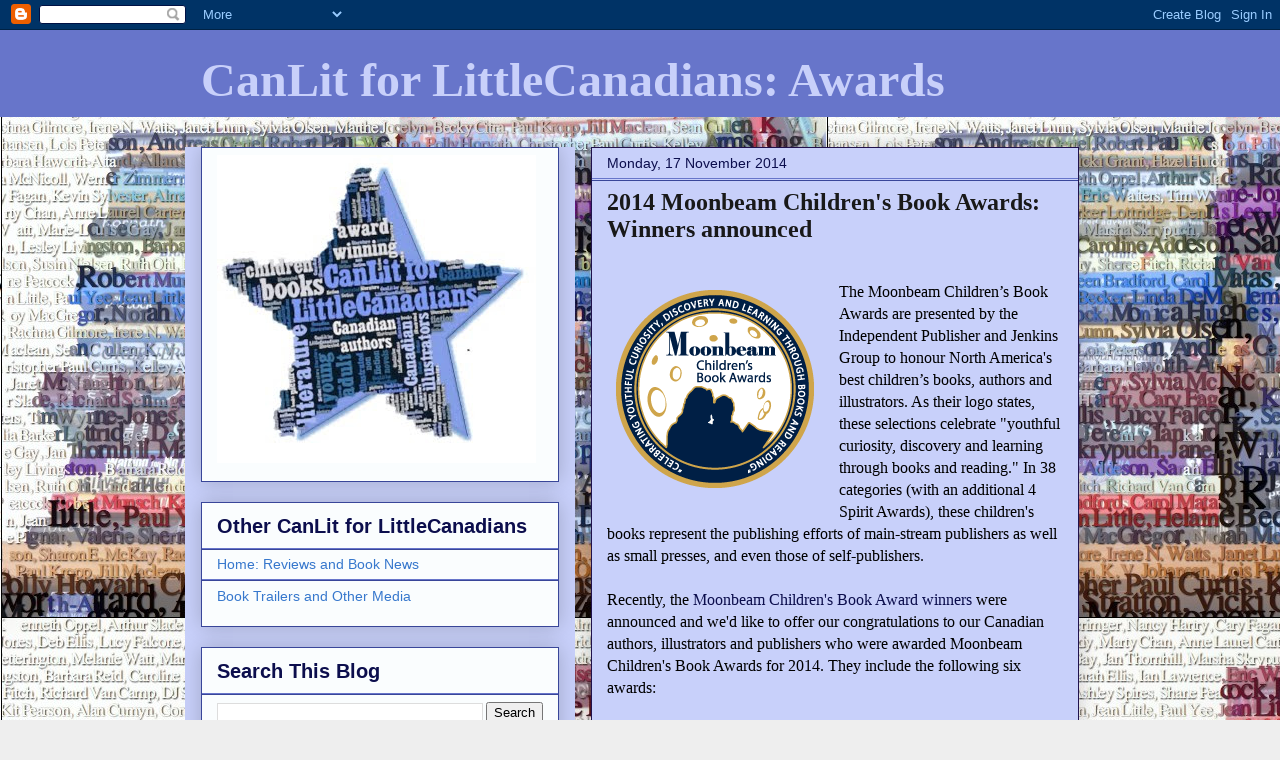

--- FILE ---
content_type: text/html; charset=UTF-8
request_url: https://canlitforlittlecanadiansawards.blogspot.com/2014/11/2014-moonbeam-childrens-book-awards.html?showComment=1416422054961
body_size: 13860
content:
<!DOCTYPE html>
<html class='v2' dir='ltr' lang='en-GB'>
<head>
<link href='https://www.blogger.com/static/v1/widgets/335934321-css_bundle_v2.css' rel='stylesheet' type='text/css'/>
<meta content='width=1100' name='viewport'/>
<meta content='text/html; charset=UTF-8' http-equiv='Content-Type'/>
<meta content='blogger' name='generator'/>
<link href='https://canlitforlittlecanadiansawards.blogspot.com/favicon.ico' rel='icon' type='image/x-icon'/>
<link href='http://canlitforlittlecanadiansawards.blogspot.com/2014/11/2014-moonbeam-childrens-book-awards.html' rel='canonical'/>
<link rel="alternate" type="application/atom+xml" title="CanLit for LittleCanadians: Awards - Atom" href="https://canlitforlittlecanadiansawards.blogspot.com/feeds/posts/default" />
<link rel="alternate" type="application/rss+xml" title="CanLit for LittleCanadians: Awards - RSS" href="https://canlitforlittlecanadiansawards.blogspot.com/feeds/posts/default?alt=rss" />
<link rel="service.post" type="application/atom+xml" title="CanLit for LittleCanadians: Awards - Atom" href="https://www.blogger.com/feeds/4783338075276289923/posts/default" />

<link rel="alternate" type="application/atom+xml" title="CanLit for LittleCanadians: Awards - Atom" href="https://canlitforlittlecanadiansawards.blogspot.com/feeds/7857750765734260304/comments/default" />
<!--Can't find substitution for tag [blog.ieCssRetrofitLinks]-->
<link href='https://blogger.googleusercontent.com/img/b/R29vZ2xl/AVvXsEjJCgB1tLG3ELg4lXyIXMik7FTF3fDuJ0S8w-8m1pbhFojfRbiA7FL4fDHsXzz95FrHVs7uiMIVR_P-IXZRiJbpm3glhwIPAih7UF_NHc9zL-FHdCfiY8RLnxRKaj8O1ANNx18ak9soXWk/s1600/moonbeam+gold.png' rel='image_src'/>
<meta content='http://canlitforlittlecanadiansawards.blogspot.com/2014/11/2014-moonbeam-childrens-book-awards.html' property='og:url'/>
<meta content='2014 Moonbeam Children&#39;s Book Awards: Winners announced' property='og:title'/>
<meta content='   The Moonbeam Children’s Book Awards are presented by the Independent Publisher and Jenkins Group to honour North America&#39;s best children’...' property='og:description'/>
<meta content='https://blogger.googleusercontent.com/img/b/R29vZ2xl/AVvXsEjJCgB1tLG3ELg4lXyIXMik7FTF3fDuJ0S8w-8m1pbhFojfRbiA7FL4fDHsXzz95FrHVs7uiMIVR_P-IXZRiJbpm3glhwIPAih7UF_NHc9zL-FHdCfiY8RLnxRKaj8O1ANNx18ak9soXWk/w1200-h630-p-k-no-nu/moonbeam+gold.png' property='og:image'/>
<title>CanLit for LittleCanadians: Awards: 2014 Moonbeam Children's Book Awards: Winners announced</title>
<style id='page-skin-1' type='text/css'><!--
/*
-----------------------------------------------
Blogger Template Style
Name:     Awesome Inc.
Designer: Tina Chen
URL:      tinachen.org
----------------------------------------------- */
/* Content
----------------------------------------------- */
body {
font: normal normal 16px Georgia, Utopia, 'Palatino Linotype', Palatino, serif;
color: #000000;
background: #eeeeee url(//2.bp.blogspot.com/-SaLpEJvfs0Y/Tzq-cUIoudI/AAAAAAAAAsg/AfViewgcZGk/s1600/auhors3v.jpg) repeat scroll top left;
}
html body .content-outer {
min-width: 0;
max-width: 100%;
width: 100%;
}
a:link {
text-decoration: none;
color: #0c0e4d;
}
a:visited {
text-decoration: none;
color: #394699;
}
a:hover {
text-decoration: underline;
color: #8892ca;
}
.body-fauxcolumn-outer .cap-top {
position: absolute;
z-index: 1;
height: 276px;
width: 100%;
background: transparent none repeat-x scroll top left;
_background-image: none;
}
/* Columns
----------------------------------------------- */
.content-inner {
padding: 0;
}
.header-inner .section {
margin: 0 16px;
}
.tabs-inner .section {
margin: 0 16px;
}
.main-inner {
padding-top: 30px;
}
.main-inner .column-center-inner,
.main-inner .column-left-inner,
.main-inner .column-right-inner {
padding: 0 5px;
}
*+html body .main-inner .column-center-inner {
margin-top: -30px;
}
#layout .main-inner .column-center-inner {
margin-top: 0;
}
/* Header
----------------------------------------------- */
.header-outer {
margin: 0 0 0 0;
background: #6775ca none repeat scroll 0 0;
}
.Header h1 {
font: normal bold 48px Georgia, Utopia, 'Palatino Linotype', Palatino, serif;
color: #c8d0fa;
text-shadow: 0 0 -1px #000000;
}
.Header h1 a {
color: #c8d0fa;
}
.Header .description {
font: normal normal 14px Arial, Tahoma, Helvetica, FreeSans, sans-serif;
color: #444444;
}
.header-inner .Header .titlewrapper,
.header-inner .Header .descriptionwrapper {
padding-left: 0;
padding-right: 0;
margin-bottom: 0;
}
.header-inner .Header .titlewrapper {
padding-top: 22px;
}
/* Tabs
----------------------------------------------- */
.tabs-outer {
overflow: hidden;
position: relative;
background: #8892ca url(//www.blogblog.com/1kt/awesomeinc/tabs_gradient_light.png) repeat scroll 0 0;
}
#layout .tabs-outer {
overflow: visible;
}
.tabs-cap-top, .tabs-cap-bottom {
position: absolute;
width: 100%;
border-top: 1px solid #6a7f90;
}
.tabs-cap-bottom {
bottom: 0;
}
.tabs-inner .widget li a {
display: inline-block;
margin: 0;
padding: .6em 1.5em;
font: normal bold 14px Arial, Tahoma, Helvetica, FreeSans, sans-serif;
color: #444444;
border-top: 1px solid #6a7f90;
border-bottom: 1px solid #6a7f90;
border-left: 1px solid #6a7f90;
height: 16px;
line-height: 16px;
}
.tabs-inner .widget li:last-child a {
border-right: 1px solid #6a7f90;
}
.tabs-inner .widget li.selected a, .tabs-inner .widget li a:hover {
background: #4b5070 url(//www.blogblog.com/1kt/awesomeinc/tabs_gradient_light.png) repeat-x scroll 0 -100px;
color: #ffffff;
}
/* Headings
----------------------------------------------- */
h2 {
font: normal bold 20px Arial, Tahoma, Helvetica, FreeSans, sans-serif;
color: #0c0e4d;
}
/* Widgets
----------------------------------------------- */
.main-inner .section {
margin: 0 27px;
padding: 0;
}
.main-inner .column-left-outer,
.main-inner .column-right-outer {
margin-top: 0;
}
#layout .main-inner .column-left-outer,
#layout .main-inner .column-right-outer {
margin-top: 0;
}
.main-inner .column-left-inner,
.main-inner .column-right-inner {
background: #c8d0fa none repeat 0 0;
-moz-box-shadow: 0 0 0 rgba(0, 0, 0, .2);
-webkit-box-shadow: 0 0 0 rgba(0, 0, 0, .2);
-goog-ms-box-shadow: 0 0 0 rgba(0, 0, 0, .2);
box-shadow: 0 0 0 rgba(0, 0, 0, .2);
-moz-border-radius: 0;
-webkit-border-radius: 0;
-goog-ms-border-radius: 0;
border-radius: 0;
}
#layout .main-inner .column-left-inner,
#layout .main-inner .column-right-inner {
margin-top: 0;
}
.sidebar .widget {
font: normal normal 14px Arial, Tahoma, Helvetica, FreeSans, sans-serif;
color: #20124d;
}
.sidebar .widget a:link {
color: #3778cd;
}
.sidebar .widget a:visited {
color: #4d469c;
}
.sidebar .widget a:hover {
color: #3778cd;
}
.sidebar .widget h2 {
text-shadow: 0 0 -1px #000000;
}
.main-inner .widget {
background-color: #fafdfe;
border: 1px solid #394699;
padding: 0 15px 15px;
margin: 20px -16px;
-moz-box-shadow: 0 0 20px rgba(0, 0, 0, .2);
-webkit-box-shadow: 0 0 20px rgba(0, 0, 0, .2);
-goog-ms-box-shadow: 0 0 20px rgba(0, 0, 0, .2);
box-shadow: 0 0 20px rgba(0, 0, 0, .2);
-moz-border-radius: 0;
-webkit-border-radius: 0;
-goog-ms-border-radius: 0;
border-radius: 0;
}
.main-inner .widget h2 {
margin: 0 -15px;
padding: .6em 15px .5em;
border-bottom: 1px solid #6775ca;
}
.footer-inner .widget h2 {
padding: 0 0 .4em;
border-bottom: 1px solid #6775ca;
}
.main-inner .widget h2 + div, .footer-inner .widget h2 + div {
border-top: 1px solid #394699;
padding-top: 8px;
}
.main-inner .widget .widget-content {
margin: 0 -15px;
padding: 7px 15px 0;
}
.main-inner .widget ul, .main-inner .widget #ArchiveList ul.flat {
margin: -8px -15px 0;
padding: 0;
list-style: none;
}
.main-inner .widget #ArchiveList {
margin: -8px 0 0;
}
.main-inner .widget ul li, .main-inner .widget #ArchiveList ul.flat li {
padding: .5em 15px;
text-indent: 0;
color: #666666;
border-top: 1px solid #394699;
border-bottom: 1px solid #6775ca;
}
.main-inner .widget #ArchiveList ul li {
padding-top: .25em;
padding-bottom: .25em;
}
.main-inner .widget ul li:first-child, .main-inner .widget #ArchiveList ul.flat li:first-child {
border-top: none;
}
.main-inner .widget ul li:last-child, .main-inner .widget #ArchiveList ul.flat li:last-child {
border-bottom: none;
}
.post-body {
position: relative;
}
.main-inner .widget .post-body ul {
padding: 0 2.5em;
margin: .5em 0;
list-style: disc;
}
.main-inner .widget .post-body ul li {
padding: 0.25em 0;
margin-bottom: .25em;
color: #000000;
border: none;
}
.footer-inner .widget ul {
padding: 0;
list-style: none;
}
.widget .zippy {
color: #666666;
}
/* Posts
----------------------------------------------- */
body .main-inner .Blog {
padding: 0;
margin-bottom: 1em;
background-color: transparent;
border: none;
-moz-box-shadow: 0 0 0 rgba(0, 0, 0, 0);
-webkit-box-shadow: 0 0 0 rgba(0, 0, 0, 0);
-goog-ms-box-shadow: 0 0 0 rgba(0, 0, 0, 0);
box-shadow: 0 0 0 rgba(0, 0, 0, 0);
}
.main-inner .section:last-child .Blog:last-child {
padding: 0;
margin-bottom: 1em;
}
.main-inner .widget h2.date-header {
margin: 0 -15px 1px;
padding: 0 0 0 0;
font: normal normal 14px Arial, Tahoma, Helvetica, FreeSans, sans-serif;
color: #0c0e4d;
background: transparent none no-repeat scroll top left;
border-top: 0 solid #674ea7;
border-bottom: 1px solid #6775ca;
-moz-border-radius-topleft: 0;
-moz-border-radius-topright: 0;
-webkit-border-top-left-radius: 0;
-webkit-border-top-right-radius: 0;
border-top-left-radius: 0;
border-top-right-radius: 0;
position: static;
bottom: 100%;
right: 15px;
text-shadow: 0 0 -1px #000000;
}
.main-inner .widget h2.date-header span {
font: normal normal 14px Arial, Tahoma, Helvetica, FreeSans, sans-serif;
display: block;
padding: .5em 15px;
border-left: 0 solid #674ea7;
border-right: 0 solid #674ea7;
}
.date-outer {
position: relative;
margin: 30px 0 20px;
padding: 0 15px;
background-color: #c8d0fa;
border: 1px solid #20124d;
-moz-box-shadow: 0 0 20px rgba(0, 0, 0, .2);
-webkit-box-shadow: 0 0 20px rgba(0, 0, 0, .2);
-goog-ms-box-shadow: 0 0 20px rgba(0, 0, 0, .2);
box-shadow: 0 0 20px rgba(0, 0, 0, .2);
-moz-border-radius: 0;
-webkit-border-radius: 0;
-goog-ms-border-radius: 0;
border-radius: 0;
}
.date-outer:first-child {
margin-top: 0;
}
.date-outer:last-child {
margin-bottom: 20px;
-moz-border-radius-bottomleft: 0;
-moz-border-radius-bottomright: 0;
-webkit-border-bottom-left-radius: 0;
-webkit-border-bottom-right-radius: 0;
-goog-ms-border-bottom-left-radius: 0;
-goog-ms-border-bottom-right-radius: 0;
border-bottom-left-radius: 0;
border-bottom-right-radius: 0;
}
.date-posts {
margin: 0 -15px;
padding: 0 15px;
clear: both;
}
.post-outer, .inline-ad {
border-top: 1px solid #351c75;
margin: 0 -15px;
padding: 15px 15px;
}
.post-outer {
padding-bottom: 10px;
}
.post-outer:first-child {
padding-top: 0;
border-top: none;
}
.post-outer:last-child, .inline-ad:last-child {
border-bottom: none;
}
.post-body {
position: relative;
}
.post-body img {
padding: 8px;
background: transparent;
border: 1px solid transparent;
-moz-box-shadow: 0 0 0 rgba(0, 0, 0, .2);
-webkit-box-shadow: 0 0 0 rgba(0, 0, 0, .2);
box-shadow: 0 0 0 rgba(0, 0, 0, .2);
-moz-border-radius: 0;
-webkit-border-radius: 0;
border-radius: 0;
}
h3.post-title, h4 {
font: normal bold 24px Georgia, Utopia, 'Palatino Linotype', Palatino, serif;
color: #191919;
}
h3.post-title a {
font: normal bold 24px Georgia, Utopia, 'Palatino Linotype', Palatino, serif;
color: #191919;
}
h3.post-title a:hover {
color: #8892ca;
text-decoration: underline;
}
.post-header {
margin: 0 0 1em;
}
.post-body {
line-height: 1.4;
}
.post-outer h2 {
color: #000000;
}
.post-footer {
margin: 1.5em 0 0;
}
#blog-pager {
padding: 15px;
font-size: 120%;
background-color: #ffffff;
border: 1px solid #394699;
-moz-box-shadow: 0 0 20px rgba(0, 0, 0, .2);
-webkit-box-shadow: 0 0 20px rgba(0, 0, 0, .2);
-goog-ms-box-shadow: 0 0 20px rgba(0, 0, 0, .2);
box-shadow: 0 0 20px rgba(0, 0, 0, .2);
-moz-border-radius: 0;
-webkit-border-radius: 0;
-goog-ms-border-radius: 0;
border-radius: 0;
-moz-border-radius-topleft: 0;
-moz-border-radius-topright: 0;
-webkit-border-top-left-radius: 0;
-webkit-border-top-right-radius: 0;
-goog-ms-border-top-left-radius: 0;
-goog-ms-border-top-right-radius: 0;
border-top-left-radius: 0;
border-top-right-radius-topright: 0;
margin-top: 1em;
}
.blog-feeds, .post-feeds {
margin: 1em 0;
text-align: center;
color: #444444;
}
.blog-feeds a, .post-feeds a {
color: #3778cd;
}
.blog-feeds a:visited, .post-feeds a:visited {
color: #4d469c;
}
.blog-feeds a:hover, .post-feeds a:hover {
color: #3778cd;
}
.post-outer .comments {
margin-top: 2em;
}
/* Comments
----------------------------------------------- */
.comments .comments-content .icon.blog-author {
background-repeat: no-repeat;
background-image: url([data-uri]);
}
.comments .comments-content .loadmore a {
border-top: 1px solid #6a7f90;
border-bottom: 1px solid #6a7f90;
}
.comments .continue {
border-top: 2px solid #6a7f90;
}
/* Footer
----------------------------------------------- */
.footer-outer {
margin: -20px 0 -1px;
padding: 20px 0 0;
color: #444444;
overflow: hidden;
}
.footer-fauxborder-left {
border-top: 1px solid #394699;
background: #ffffff none repeat scroll 0 0;
-moz-box-shadow: 0 0 20px rgba(0, 0, 0, .2);
-webkit-box-shadow: 0 0 20px rgba(0, 0, 0, .2);
-goog-ms-box-shadow: 0 0 20px rgba(0, 0, 0, .2);
box-shadow: 0 0 20px rgba(0, 0, 0, .2);
margin: 0 -20px;
}
/* Mobile
----------------------------------------------- */
body.mobile {
background-size: auto;
}
.mobile .body-fauxcolumn-outer {
background: transparent none repeat scroll top left;
}
*+html body.mobile .main-inner .column-center-inner {
margin-top: 0;
}
.mobile .main-inner .widget {
padding: 0 0 15px;
}
.mobile .main-inner .widget h2 + div,
.mobile .footer-inner .widget h2 + div {
border-top: none;
padding-top: 0;
}
.mobile .footer-inner .widget h2 {
padding: 0.5em 0;
border-bottom: none;
}
.mobile .main-inner .widget .widget-content {
margin: 0;
padding: 7px 0 0;
}
.mobile .main-inner .widget ul,
.mobile .main-inner .widget #ArchiveList ul.flat {
margin: 0 -15px 0;
}
.mobile .main-inner .widget h2.date-header {
right: 0;
}
.mobile .date-header span {
padding: 0.4em 0;
}
.mobile .date-outer:first-child {
margin-bottom: 0;
border: 1px solid #20124d;
-moz-border-radius-topleft: 0;
-moz-border-radius-topright: 0;
-webkit-border-top-left-radius: 0;
-webkit-border-top-right-radius: 0;
-goog-ms-border-top-left-radius: 0;
-goog-ms-border-top-right-radius: 0;
border-top-left-radius: 0;
border-top-right-radius: 0;
}
.mobile .date-outer {
border-color: #20124d;
border-width: 0 1px 1px;
}
.mobile .date-outer:last-child {
margin-bottom: 0;
}
.mobile .main-inner {
padding: 0;
}
.mobile .header-inner .section {
margin: 0;
}
.mobile .post-outer, .mobile .inline-ad {
padding: 5px 0;
}
.mobile .tabs-inner .section {
margin: 0 10px;
}
.mobile .main-inner .widget h2 {
margin: 0;
padding: 0;
}
.mobile .main-inner .widget h2.date-header span {
padding: 0;
}
.mobile .main-inner .widget .widget-content {
margin: 0;
padding: 7px 0 0;
}
.mobile #blog-pager {
border: 1px solid transparent;
background: #ffffff none repeat scroll 0 0;
}
.mobile .main-inner .column-left-inner,
.mobile .main-inner .column-right-inner {
background: #c8d0fa none repeat 0 0;
-moz-box-shadow: none;
-webkit-box-shadow: none;
-goog-ms-box-shadow: none;
box-shadow: none;
}
.mobile .date-posts {
margin: 0;
padding: 0;
}
.mobile .footer-fauxborder-left {
margin: 0;
border-top: inherit;
}
.mobile .main-inner .section:last-child .Blog:last-child {
margin-bottom: 0;
}
.mobile-index-contents {
color: #000000;
}
.mobile .mobile-link-button {
background: #0c0e4d url(//www.blogblog.com/1kt/awesomeinc/tabs_gradient_light.png) repeat scroll 0 0;
}
.mobile-link-button a:link, .mobile-link-button a:visited {
color: #ffffff;
}
.mobile .tabs-inner .PageList .widget-content {
background: transparent;
border-top: 1px solid;
border-color: #6a7f90;
color: #444444;
}
.mobile .tabs-inner .PageList .widget-content .pagelist-arrow {
border-left: 1px solid #6a7f90;
}

--></style>
<style id='template-skin-1' type='text/css'><!--
body {
min-width: 910px;
}
.content-outer, .content-fauxcolumn-outer, .region-inner {
min-width: 910px;
max-width: 910px;
_width: 910px;
}
.main-inner .columns {
padding-left: 390px;
padding-right: 0px;
}
.main-inner .fauxcolumn-center-outer {
left: 390px;
right: 0px;
/* IE6 does not respect left and right together */
_width: expression(this.parentNode.offsetWidth -
parseInt("390px") -
parseInt("0px") + 'px');
}
.main-inner .fauxcolumn-left-outer {
width: 390px;
}
.main-inner .fauxcolumn-right-outer {
width: 0px;
}
.main-inner .column-left-outer {
width: 390px;
right: 100%;
margin-left: -390px;
}
.main-inner .column-right-outer {
width: 0px;
margin-right: -0px;
}
#layout {
min-width: 0;
}
#layout .content-outer {
min-width: 0;
width: 800px;
}
#layout .region-inner {
min-width: 0;
width: auto;
}
body#layout div.add_widget {
padding: 8px;
}
body#layout div.add_widget a {
margin-left: 32px;
}
--></style>
<style>
    body {background-image:url(\/\/2.bp.blogspot.com\/-SaLpEJvfs0Y\/Tzq-cUIoudI\/AAAAAAAAAsg\/AfViewgcZGk\/s1600\/auhors3v.jpg);}
    
@media (max-width: 200px) { body {background-image:url(\/\/2.bp.blogspot.com\/-SaLpEJvfs0Y\/Tzq-cUIoudI\/AAAAAAAAAsg\/AfViewgcZGk\/w200\/auhors3v.jpg);}}
@media (max-width: 400px) and (min-width: 201px) { body {background-image:url(\/\/2.bp.blogspot.com\/-SaLpEJvfs0Y\/Tzq-cUIoudI\/AAAAAAAAAsg\/AfViewgcZGk\/w400\/auhors3v.jpg);}}
@media (max-width: 800px) and (min-width: 401px) { body {background-image:url(\/\/2.bp.blogspot.com\/-SaLpEJvfs0Y\/Tzq-cUIoudI\/AAAAAAAAAsg\/AfViewgcZGk\/w800\/auhors3v.jpg);}}
@media (max-width: 1200px) and (min-width: 801px) { body {background-image:url(\/\/2.bp.blogspot.com\/-SaLpEJvfs0Y\/Tzq-cUIoudI\/AAAAAAAAAsg\/AfViewgcZGk\/w1200\/auhors3v.jpg);}}
/* Last tag covers anything over one higher than the previous max-size cap. */
@media (min-width: 1201px) { body {background-image:url(\/\/2.bp.blogspot.com\/-SaLpEJvfs0Y\/Tzq-cUIoudI\/AAAAAAAAAsg\/AfViewgcZGk\/w1600\/auhors3v.jpg);}}
  </style>
<link href='https://www.blogger.com/dyn-css/authorization.css?targetBlogID=4783338075276289923&amp;zx=41901577-52bb-4766-b3eb-25649b4bed61' media='none' onload='if(media!=&#39;all&#39;)media=&#39;all&#39;' rel='stylesheet'/><noscript><link href='https://www.blogger.com/dyn-css/authorization.css?targetBlogID=4783338075276289923&amp;zx=41901577-52bb-4766-b3eb-25649b4bed61' rel='stylesheet'/></noscript>
<meta name='google-adsense-platform-account' content='ca-host-pub-1556223355139109'/>
<meta name='google-adsense-platform-domain' content='blogspot.com'/>

</head>
<body class='loading variant-light'>
<div class='navbar section' id='navbar' name='Navbar'><div class='widget Navbar' data-version='1' id='Navbar1'><script type="text/javascript">
    function setAttributeOnload(object, attribute, val) {
      if(window.addEventListener) {
        window.addEventListener('load',
          function(){ object[attribute] = val; }, false);
      } else {
        window.attachEvent('onload', function(){ object[attribute] = val; });
      }
    }
  </script>
<div id="navbar-iframe-container"></div>
<script type="text/javascript" src="https://apis.google.com/js/platform.js"></script>
<script type="text/javascript">
      gapi.load("gapi.iframes:gapi.iframes.style.bubble", function() {
        if (gapi.iframes && gapi.iframes.getContext) {
          gapi.iframes.getContext().openChild({
              url: 'https://www.blogger.com/navbar/4783338075276289923?po\x3d7857750765734260304\x26origin\x3dhttps://canlitforlittlecanadiansawards.blogspot.com',
              where: document.getElementById("navbar-iframe-container"),
              id: "navbar-iframe"
          });
        }
      });
    </script><script type="text/javascript">
(function() {
var script = document.createElement('script');
script.type = 'text/javascript';
script.src = '//pagead2.googlesyndication.com/pagead/js/google_top_exp.js';
var head = document.getElementsByTagName('head')[0];
if (head) {
head.appendChild(script);
}})();
</script>
</div></div>
<div class='body-fauxcolumns'>
<div class='fauxcolumn-outer body-fauxcolumn-outer'>
<div class='cap-top'>
<div class='cap-left'></div>
<div class='cap-right'></div>
</div>
<div class='fauxborder-left'>
<div class='fauxborder-right'></div>
<div class='fauxcolumn-inner'>
</div>
</div>
<div class='cap-bottom'>
<div class='cap-left'></div>
<div class='cap-right'></div>
</div>
</div>
</div>
<div class='content'>
<div class='content-fauxcolumns'>
<div class='fauxcolumn-outer content-fauxcolumn-outer'>
<div class='cap-top'>
<div class='cap-left'></div>
<div class='cap-right'></div>
</div>
<div class='fauxborder-left'>
<div class='fauxborder-right'></div>
<div class='fauxcolumn-inner'>
</div>
</div>
<div class='cap-bottom'>
<div class='cap-left'></div>
<div class='cap-right'></div>
</div>
</div>
</div>
<div class='content-outer'>
<div class='content-cap-top cap-top'>
<div class='cap-left'></div>
<div class='cap-right'></div>
</div>
<div class='fauxborder-left content-fauxborder-left'>
<div class='fauxborder-right content-fauxborder-right'></div>
<div class='content-inner'>
<header>
<div class='header-outer'>
<div class='header-cap-top cap-top'>
<div class='cap-left'></div>
<div class='cap-right'></div>
</div>
<div class='fauxborder-left header-fauxborder-left'>
<div class='fauxborder-right header-fauxborder-right'></div>
<div class='region-inner header-inner'>
<div class='header section' id='header' name='Header'><div class='widget Header' data-version='1' id='Header1'>
<div id='header-inner'>
<div class='titlewrapper'>
<h1 class='title'>
<a href='https://canlitforlittlecanadiansawards.blogspot.com/'>
CanLit for LittleCanadians: Awards
</a>
</h1>
</div>
<div class='descriptionwrapper'>
<p class='description'><span>
</span></p>
</div>
</div>
</div></div>
</div>
</div>
<div class='header-cap-bottom cap-bottom'>
<div class='cap-left'></div>
<div class='cap-right'></div>
</div>
</div>
</header>
<div class='tabs-outer'>
<div class='tabs-cap-top cap-top'>
<div class='cap-left'></div>
<div class='cap-right'></div>
</div>
<div class='fauxborder-left tabs-fauxborder-left'>
<div class='fauxborder-right tabs-fauxborder-right'></div>
<div class='region-inner tabs-inner'>
<div class='tabs no-items section' id='crosscol' name='Cross-column'></div>
<div class='tabs no-items section' id='crosscol-overflow' name='Cross-Column 2'></div>
</div>
</div>
<div class='tabs-cap-bottom cap-bottom'>
<div class='cap-left'></div>
<div class='cap-right'></div>
</div>
</div>
<div class='main-outer'>
<div class='main-cap-top cap-top'>
<div class='cap-left'></div>
<div class='cap-right'></div>
</div>
<div class='fauxborder-left main-fauxborder-left'>
<div class='fauxborder-right main-fauxborder-right'></div>
<div class='region-inner main-inner'>
<div class='columns fauxcolumns'>
<div class='fauxcolumn-outer fauxcolumn-center-outer'>
<div class='cap-top'>
<div class='cap-left'></div>
<div class='cap-right'></div>
</div>
<div class='fauxborder-left'>
<div class='fauxborder-right'></div>
<div class='fauxcolumn-inner'>
</div>
</div>
<div class='cap-bottom'>
<div class='cap-left'></div>
<div class='cap-right'></div>
</div>
</div>
<div class='fauxcolumn-outer fauxcolumn-left-outer'>
<div class='cap-top'>
<div class='cap-left'></div>
<div class='cap-right'></div>
</div>
<div class='fauxborder-left'>
<div class='fauxborder-right'></div>
<div class='fauxcolumn-inner'>
</div>
</div>
<div class='cap-bottom'>
<div class='cap-left'></div>
<div class='cap-right'></div>
</div>
</div>
<div class='fauxcolumn-outer fauxcolumn-right-outer'>
<div class='cap-top'>
<div class='cap-left'></div>
<div class='cap-right'></div>
</div>
<div class='fauxborder-left'>
<div class='fauxborder-right'></div>
<div class='fauxcolumn-inner'>
</div>
</div>
<div class='cap-bottom'>
<div class='cap-left'></div>
<div class='cap-right'></div>
</div>
</div>
<!-- corrects IE6 width calculation -->
<div class='columns-inner'>
<div class='column-center-outer'>
<div class='column-center-inner'>
<div class='main section' id='main' name='Main'><div class='widget Blog' data-version='1' id='Blog1'>
<div class='blog-posts hfeed'>

          <div class="date-outer">
        
<h2 class='date-header'><span>Monday, 17 November 2014</span></h2>

          <div class="date-posts">
        
<div class='post-outer'>
<div class='post hentry uncustomized-post-template' itemprop='blogPost' itemscope='itemscope' itemtype='http://schema.org/BlogPosting'>
<meta content='https://blogger.googleusercontent.com/img/b/R29vZ2xl/AVvXsEjJCgB1tLG3ELg4lXyIXMik7FTF3fDuJ0S8w-8m1pbhFojfRbiA7FL4fDHsXzz95FrHVs7uiMIVR_P-IXZRiJbpm3glhwIPAih7UF_NHc9zL-FHdCfiY8RLnxRKaj8O1ANNx18ak9soXWk/s1600/moonbeam+gold.png' itemprop='image_url'/>
<meta content='4783338075276289923' itemprop='blogId'/>
<meta content='7857750765734260304' itemprop='postId'/>
<a name='7857750765734260304'></a>
<h3 class='post-title entry-title' itemprop='name'>
2014 Moonbeam Children's Book Awards: Winners announced
</h3>
<div class='post-header'>
<div class='post-header-line-1'></div>
</div>
<div class='post-body entry-content' id='post-body-7857750765734260304' itemprop='description articleBody'>
<br />
<div class="separator" style="clear: both; text-align: center;">
<a href="https://blogger.googleusercontent.com/img/b/R29vZ2xl/AVvXsEjJCgB1tLG3ELg4lXyIXMik7FTF3fDuJ0S8w-8m1pbhFojfRbiA7FL4fDHsXzz95FrHVs7uiMIVR_P-IXZRiJbpm3glhwIPAih7UF_NHc9zL-FHdCfiY8RLnxRKaj8O1ANNx18ak9soXWk/s1600/moonbeam+gold.png" imageanchor="1" style="clear: left; float: left; margin-bottom: 1em; margin-right: 1em;"><img border="0" src="https://blogger.googleusercontent.com/img/b/R29vZ2xl/AVvXsEjJCgB1tLG3ELg4lXyIXMik7FTF3fDuJ0S8w-8m1pbhFojfRbiA7FL4fDHsXzz95FrHVs7uiMIVR_P-IXZRiJbpm3glhwIPAih7UF_NHc9zL-FHdCfiY8RLnxRKaj8O1ANNx18ak9soXWk/s1600/moonbeam+gold.png" /></a></div>
The Moonbeam Children&#8217;s Book Awards are presented by the Independent Publisher and Jenkins Group to honour North America's best children&#8217;s books, authors and illustrators. As their logo states, these selections celebrate "youthful curiosity, discovery and learning through books and reading." In 38 categories (with an additional 4 Spirit Awards), these children's books represent the publishing efforts of main-stream publishers as well as small presses, and even those of self-publishers.<br />
<br />
Recently, the <a href="http://www.moonbeamawards.com/51/winners/winners-2014" target="_blank">Moonbeam Children's Book Award winners</a> were announced and we'd like to offer our congratulations to our Canadian authors, illustrators and publishers who were awarded Moonbeam Children's Book Awards for 2014. They include the following six awards:<br />
<br />
<br />
<br />
<b><span class="Apple-style-span" style="font-size: large;">Pre-teen Fiction: General</span></b><br />
<br />
<span class="Apple-style-span" style="color: #bf9000; font-size: large;"><b>GOLD</b></span><br />
<div class="separator" style="clear: both; text-align: center;">
<a href="https://blogger.googleusercontent.com/img/b/R29vZ2xl/AVvXsEiIbFTMWclmzlWiI8p52E5hFvjPTW-j8LpehvgESzr2fKOzPY_YVF_HyIvnmpdo0cIzJWOVg5r0H9t8WW-hx4y1FUBOKz45dDwO5aGpkff7yuFuGGOVxiWJ2cWoumkkKji_scwVyAkY0IY/s1600/redriverraging.jpg" imageanchor="1" style="clear: left; float: left; margin-bottom: 1em; margin-right: 1em;"><img border="0" height="200" src="https://blogger.googleusercontent.com/img/b/R29vZ2xl/AVvXsEiIbFTMWclmzlWiI8p52E5hFvjPTW-j8LpehvgESzr2fKOzPY_YVF_HyIvnmpdo0cIzJWOVg5r0H9t8WW-hx4y1FUBOKz45dDwO5aGpkff7yuFuGGOVxiWJ2cWoumkkKji_scwVyAkY0IY/s1600/redriverraging.jpg" width="140" /></a></div>
<b><i>Red River Raging</i></b><br />
<i>(Disaster Strikes! Book 8)</i><br />
by Penny Draper<br />
Coteau<br />
<br />
<br />
<br />
<br />
<br />
<br />
<br />
<br />
<br />
<b><span class="Apple-style-span" style="font-size: large;">Pre-teen Fiction: Historical/Cultural</span></b><br />
<br />
<span class="Apple-style-span" style="color: #666666; font-size: large;"><b>SILVER</b></span><br />
<div class="separator" style="clear: both; text-align: center;">
<a href="https://blogger.googleusercontent.com/img/b/R29vZ2xl/AVvXsEgwRfW8Vy2Uwv_Q9LsWNSGqSfJKFAOErWsqEKg8bT2jzNFFAM_AiLzwjWMsOKmPewy3pIuMouF6KN_suga5JDCFG9coeVaPzDdPjWbneahofIczYmGYuxd4eoMz4NujtdqytLUoZRcNgeY/s1600/redwolf.jpg" imageanchor="1" style="clear: left; float: left; margin-bottom: 1em; margin-right: 1em;"><img border="0" height="200" src="https://blogger.googleusercontent.com/img/b/R29vZ2xl/AVvXsEgwRfW8Vy2Uwv_Q9LsWNSGqSfJKFAOErWsqEKg8bT2jzNFFAM_AiLzwjWMsOKmPewy3pIuMouF6KN_suga5JDCFG9coeVaPzDdPjWbneahofIczYmGYuxd4eoMz4NujtdqytLUoZRcNgeY/s1600/redwolf.jpg" width="129" /></a></div>
<i><b>Red Wolf</b></i><br />
by Jennifer Dance<br />
Dundurn<br />
<br />
<br />
<br />
<br />
<br />
<br />
<br />
<br />
<br />
<br />
<br />
<b><span class="Apple-style-span" style="font-size: large;">Young Adult Fiction: Fantasy/Sci-Fi</span></b><br />
<span class="Apple-style-span" style="color: #bf9000; font-weight: bold;"><br /></span>
<span class="Apple-style-span" style="color: #bf9000; font-size: large; font-weight: bold;">GOLD</span> (tie)<br />
<div class="separator" style="clear: both; text-align: center;">
<a href="https://blogger.googleusercontent.com/img/b/R29vZ2xl/AVvXsEhzMBT7aVSqakzW2DABGogdjj01Le4W9V-APs6b9bytwrHBAl3PnKLwWyfsl6nwAOcVB4M2RAlRUP8I_hpx2ZtfK-xVCF1cJntV3cOtUPrC4tARoUEPapidyNgNZZCetN4HshVaB-2N4ig/s1600/storyofowen.jpg" imageanchor="1" style="clear: left; float: left; margin-bottom: 1em; margin-right: 1em;"><img border="0" height="200" src="https://blogger.googleusercontent.com/img/b/R29vZ2xl/AVvXsEhzMBT7aVSqakzW2DABGogdjj01Le4W9V-APs6b9bytwrHBAl3PnKLwWyfsl6nwAOcVB4M2RAlRUP8I_hpx2ZtfK-xVCF1cJntV3cOtUPrC4tARoUEPapidyNgNZZCetN4HshVaB-2N4ig/s1600/storyofowen.jpg" width="144" /></a></div>
<i><b>The Story of Owen: Dragon Slayer of Trondheim </b></i><br />by E. K. Johnston<br />Carolrhoda Lab<br />
<div>
<br /></div>
<br /><br /><br /><b><span class="Apple-style-span" style="font-size: large;"><br /></span></b>
<b><span class="Apple-style-span" style="font-size: large;"><br /></span></b>
<b><span class="Apple-style-span" style="font-size: large;"><br /></span></b>
<b><span class="Apple-style-span" style="font-size: large;"><br /></span></b>
<b><span class="Apple-style-span" style="font-size: large;">Young Adult Fiction: Historical/Cultural</span></b><br />
<br />
<b><span class="Apple-style-span" style="color: #666666; font-size: large;">SILVER</span></b><br />
<div class="separator" style="clear: both; text-align: center;">
<a href="https://blogger.googleusercontent.com/img/b/R29vZ2xl/AVvXsEhzTp6U9TAVyG9sH10OcJK6w320FqNm1S6Ce6q-2c7UCb_2LN2qFYMuHKkWNtwZ3uevqFDrP0_Qfh65W9JXwgIsTPtQXykzsaXclwdh8RV4QGCXn8AUT49C62BAtFz656fQFjW54wMIlcM/s1600/morvenandthehorseclan.jpg" imageanchor="1" style="clear: left; float: left; margin-bottom: 1em; margin-right: 1em;"><img border="0" height="200" src="https://blogger.googleusercontent.com/img/b/R29vZ2xl/AVvXsEhzTp6U9TAVyG9sH10OcJK6w320FqNm1S6Ce6q-2c7UCb_2LN2qFYMuHKkWNtwZ3uevqFDrP0_Qfh65W9JXwgIsTPtQXykzsaXclwdh8RV4QGCXn8AUT49C62BAtFz656fQFjW54wMIlcM/s1600/morvenandthehorseclan.jpg" width="129" /></a></div>
<i><b>Morven and the Horse Clan</b></i><br />
by Luanne Armstrong<br />
Great Plains Teen Fiction<br />
<br />
<span class="Apple-style-span" style="color: #b45f06; font-size: large;"><b><br /></b></span>
<span class="Apple-style-span" style="color: #b45f06; font-size: large;"><b><br /></b></span>
<span class="Apple-style-span" style="color: #b45f06; font-size: large;"><b><br /></b></span>
<span class="Apple-style-span" style="color: #b45f06; font-size: large;"><b><br /></b></span>
<span class="Apple-style-span" style="color: #b45f06; font-size: large;"><b><br /></b></span>
<span class="Apple-style-span" style="color: #b45f06; font-size: large;"><b><br /></b></span>
<span class="Apple-style-span" style="color: #b45f06; font-size: large;"><b>BRONZE</b></span> (tie)<br />
<div class="separator" style="clear: both; text-align: center;">
<a href="https://blogger.googleusercontent.com/img/b/R29vZ2xl/AVvXsEiQsBHsuKweXUX-5vtO9ffm0Ql5xUxPchoUi_8htPFKOVWS5iYbJPqUz3xWs2sy9VBVug19PhG7Ykr-FVt9JYkRiBE3kX1YFZWMjWxgDBx207uW-tpuZe2BPt-Uioj2ERI4VzTAHJw7Deg/s1600/comicbookwar.jpg" imageanchor="1" style="clear: left; float: left; margin-bottom: 1em; margin-right: 1em;"><img border="0" height="200" src="https://blogger.googleusercontent.com/img/b/R29vZ2xl/AVvXsEiQsBHsuKweXUX-5vtO9ffm0Ql5xUxPchoUi_8htPFKOVWS5iYbJPqUz3xWs2sy9VBVug19PhG7Ykr-FVt9JYkRiBE3kX1YFZWMjWxgDBx207uW-tpuZe2BPt-Uioj2ERI4VzTAHJw7Deg/s1600/comicbookwar.jpg" width="129" /></a></div>
<i><b>The Comic Book War</b></i><br />
by Jacqueline Guest<br />
Coteau Books<br />
<br />
<br />
<br />
<br />
<br />
<br />
<br />
<br />
<br />
<br />
<br />
<b><span class="Apple-style-span" style="font-size: large;">Young Adult Fiction: Mature Issues</span></b><br />
<br />
<span class="Apple-style-span" style="color: #666666; font-size: large;"><b>SILVER</b></span><br />
<div class="separator" style="clear: both; text-align: center;">
<a href="https://blogger.googleusercontent.com/img/b/R29vZ2xl/AVvXsEipYvvMAfmed55OHMPeuLul7ttgNz5ETNAsLwe7erEfWWehX7Yp4Ls-kCCIrCszHP7bkndQ0J9gGepK_eRGzizj7dHnU11lQsPGIsl9CTMbDsD_3UyxZbzT9BsB1AiI87vGqjbvtRxZi0c/s1600/jamiesgotagun.jpg" imageanchor="1" style="clear: left; float: left; margin-bottom: 1em; margin-right: 1em;"><img border="0" height="200" src="https://blogger.googleusercontent.com/img/b/R29vZ2xl/AVvXsEipYvvMAfmed55OHMPeuLul7ttgNz5ETNAsLwe7erEfWWehX7Yp4Ls-kCCIrCszHP7bkndQ0J9gGepK_eRGzizj7dHnU11lQsPGIsl9CTMbDsD_3UyxZbzT9BsB1AiI87vGqjbvtRxZi0c/s1600/jamiesgotagun.jpg" width="139" /></a></div>
<i><b>Jamie's Got a Gun</b></i><br />
by Gail Sidonie Sobat and Spyder Yardley-Jones<br />
Great Plains Teen Fiction<br />
<br />
<br />
<br />
<br />
<br />
<br />
<br />
<br />
<br />
<br />
<br />
<b><span class="Apple-style-span" style="font-size: large;">Best Illustrator</span></b><br />
<br />
<span class="Apple-style-span" style="color: #666666; font-size: large;"><b>SILVER</b></span><br />
<div class="separator" style="clear: both; text-align: center;">
<a href="https://blogger.googleusercontent.com/img/b/R29vZ2xl/AVvXsEgCBQGPmCG7nYpYNftUTp2KlGsKBM3-Mq9WdvNJxAMYoBHkovmKJP-xDlZQ9p0uPyemgYSzzsGb0DDA2oEfhpi3s-dFMdKTqNtzFwnAFqa5NqZyQ-99o6DCGM_P1lB01hr3Yu9YtrSrlr0/s1600/wouldsomeonepleaseanswertheparrot.jpg" imageanchor="1" style="clear: left; float: left; margin-bottom: 1em; margin-right: 1em;"><img border="0" height="158" src="https://blogger.googleusercontent.com/img/b/R29vZ2xl/AVvXsEgCBQGPmCG7nYpYNftUTp2KlGsKBM3-Mq9WdvNJxAMYoBHkovmKJP-xDlZQ9p0uPyemgYSzzsGb0DDA2oEfhpi3s-dFMdKTqNtzFwnAFqa5NqZyQ-99o6DCGM_P1lB01hr3Yu9YtrSrlr0/s1600/wouldsomeonepleaseanswertheparrot.jpg" width="200" /></a></div>
<b>Jason Doll</b><br />
for<br />
<i><b>Would Someone Please Answer the Parrot!</b></i><br />
Written by Beryl Young<br />
Peanut Butter Press<br />
<br />
<br />
<br />
<br />
<div class="separator" style="clear: both; text-align: center;">
<a href="https://blogger.googleusercontent.com/img/b/R29vZ2xl/AVvXsEiEMMmQDpyZeGOMNe7SESmX6wuF6MZZ_w3J9aOd7BChjVKekzkCSvO13BUigyaT1J03KYVqEzXw8H_wNEHiPfP3P3X1fzDe_RdLymtWiG92hKsABhwnQ8B2pW3BIyh1PKFUrkeSpWYtroY/s1600/congrats+black+and+white.jpg" imageanchor="1" style="margin-left: 1em; margin-right: 1em;"><img border="0" src="https://blogger.googleusercontent.com/img/b/R29vZ2xl/AVvXsEiEMMmQDpyZeGOMNe7SESmX6wuF6MZZ_w3J9aOd7BChjVKekzkCSvO13BUigyaT1J03KYVqEzXw8H_wNEHiPfP3P3X1fzDe_RdLymtWiG92hKsABhwnQ8B2pW3BIyh1PKFUrkeSpWYtroY/s1600/congrats+black+and+white.jpg" /></a></div>
<br />
<div style='clear: both;'></div>
</div>
<div class='post-footer'>
<div class='post-footer-line post-footer-line-1'>
<span class='post-author vcard'>
Posted by
<span class='fn' itemprop='author' itemscope='itemscope' itemtype='http://schema.org/Person'>
<span itemprop='name'>Helen K</span>
</span>
</span>
<span class='post-timestamp'>
at
<meta content='http://canlitforlittlecanadiansawards.blogspot.com/2014/11/2014-moonbeam-childrens-book-awards.html' itemprop='url'/>
<a class='timestamp-link' href='https://canlitforlittlecanadiansawards.blogspot.com/2014/11/2014-moonbeam-childrens-book-awards.html' rel='bookmark' title='permanent link'><abbr class='published' itemprop='datePublished' title='2014-11-17T17:23:00-05:00'>17:23</abbr></a>
</span>
<span class='post-comment-link'>
</span>
<span class='post-icons'>
<span class='item-control blog-admin pid-1582330735'>
<a href='https://www.blogger.com/post-edit.g?blogID=4783338075276289923&postID=7857750765734260304&from=pencil' title='Edit Post'>
<img alt='' class='icon-action' height='18' src='https://resources.blogblog.com/img/icon18_edit_allbkg.gif' width='18'/>
</a>
</span>
</span>
<div class='post-share-buttons goog-inline-block'>
<a class='goog-inline-block share-button sb-email' href='https://www.blogger.com/share-post.g?blogID=4783338075276289923&postID=7857750765734260304&target=email' target='_blank' title='Email This'><span class='share-button-link-text'>Email This</span></a><a class='goog-inline-block share-button sb-blog' href='https://www.blogger.com/share-post.g?blogID=4783338075276289923&postID=7857750765734260304&target=blog' onclick='window.open(this.href, "_blank", "height=270,width=475"); return false;' target='_blank' title='BlogThis!'><span class='share-button-link-text'>BlogThis!</span></a><a class='goog-inline-block share-button sb-twitter' href='https://www.blogger.com/share-post.g?blogID=4783338075276289923&postID=7857750765734260304&target=twitter' target='_blank' title='Share to X'><span class='share-button-link-text'>Share to X</span></a><a class='goog-inline-block share-button sb-facebook' href='https://www.blogger.com/share-post.g?blogID=4783338075276289923&postID=7857750765734260304&target=facebook' onclick='window.open(this.href, "_blank", "height=430,width=640"); return false;' target='_blank' title='Share to Facebook'><span class='share-button-link-text'>Share to Facebook</span></a><a class='goog-inline-block share-button sb-pinterest' href='https://www.blogger.com/share-post.g?blogID=4783338075276289923&postID=7857750765734260304&target=pinterest' target='_blank' title='Share to Pinterest'><span class='share-button-link-text'>Share to Pinterest</span></a>
</div>
</div>
<div class='post-footer-line post-footer-line-2'>
<span class='post-labels'>
Labels:
<a href='https://canlitforlittlecanadiansawards.blogspot.com/search/label/2014' rel='tag'>2014</a>,
<a href='https://canlitforlittlecanadiansawards.blogspot.com/search/label/Independent%20Publisher' rel='tag'>Independent Publisher</a>,
<a href='https://canlitforlittlecanadiansawards.blogspot.com/search/label/Jenkins%20Group' rel='tag'>Jenkins Group</a>,
<a href='https://canlitforlittlecanadiansawards.blogspot.com/search/label/Moonbeam%20Children%27s%20Book%20Awards' rel='tag'>Moonbeam Children&#39;s Book Awards</a>,
<a href='https://canlitforlittlecanadiansawards.blogspot.com/search/label/winners' rel='tag'>winners</a>
</span>
</div>
<div class='post-footer-line post-footer-line-3'>
<span class='post-location'>
</span>
</div>
</div>
</div>
<div class='comments' id='comments'>
<a name='comments'></a>
<h4>2 comments:</h4>
<div id='Blog1_comments-block-wrapper'>
<dl class='avatar-comment-indent' id='comments-block'>
<dt class='comment-author ' id='c3986578745080952217'>
<a name='c3986578745080952217'></a>
<div class="avatar-image-container avatar-stock"><span dir="ltr"><a href="https://www.blogger.com/profile/03387143399919775033" target="" rel="nofollow" onclick="" class="avatar-hovercard" id="av-3986578745080952217-03387143399919775033"><img src="//www.blogger.com/img/blogger_logo_round_35.png" width="35" height="35" alt="" title="Gail Sidonie Sobat">

</a></span></div>
<a href='https://www.blogger.com/profile/03387143399919775033' rel='nofollow'>Gail Sidonie Sobat</a>
said...
</dt>
<dd class='comment-body' id='Blog1_cmt-3986578745080952217'>
<p>
Thanks, Helen - you rock the casbah!  :D
</p>
</dd>
<dd class='comment-footer'>
<span class='comment-timestamp'>
<a href='https://canlitforlittlecanadiansawards.blogspot.com/2014/11/2014-moonbeam-childrens-book-awards.html?showComment=1416422054961#c3986578745080952217' title='comment permalink'>
19 November 2014 at 13:34
</a>
<span class='item-control blog-admin pid-771269474'>
<a class='comment-delete' href='https://www.blogger.com/comment/delete/4783338075276289923/3986578745080952217' title='Delete Comment'>
<img src='https://resources.blogblog.com/img/icon_delete13.gif'/>
</a>
</span>
</span>
</dd>
<dt class='comment-author ' id='c8186390516289071401'>
<a name='c8186390516289071401'></a>
<div class="avatar-image-container avatar-stock"><span dir="ltr"><a href="https://twitter.com/ek_johnston" target="" rel="nofollow" onclick=""><img src="//resources.blogblog.com/img/blank.gif" width="35" height="35" alt="" title="EK Johnston">

</a></span></div>
<a href='https://twitter.com/ek_johnston' rel='nofollow'>EK Johnston</a>
said...
</dt>
<dd class='comment-body' id='Blog1_cmt-8186390516289071401'>
<p>
Hello! I am EK Johnston, author of THE STORY OF OWEN: DRAGON SLAYER OF TRONDHEIM (YA Fantasy/Sci-Fi), and I am also Canadian.<br /><br />I&#39;m very glad to find this blog.
</p>
</dd>
<dd class='comment-footer'>
<span class='comment-timestamp'>
<a href='https://canlitforlittlecanadiansawards.blogspot.com/2014/11/2014-moonbeam-childrens-book-awards.html?showComment=1416457466588#c8186390516289071401' title='comment permalink'>
19 November 2014 at 23:24
</a>
<span class='item-control blog-admin pid-1326568014'>
<a class='comment-delete' href='https://www.blogger.com/comment/delete/4783338075276289923/8186390516289071401' title='Delete Comment'>
<img src='https://resources.blogblog.com/img/icon_delete13.gif'/>
</a>
</span>
</span>
</dd>
</dl>
</div>
<p class='comment-footer'>
<a href='https://www.blogger.com/comment/fullpage/post/4783338075276289923/7857750765734260304' onclick='javascript:window.open(this.href, "bloggerPopup", "toolbar=0,location=0,statusbar=1,menubar=0,scrollbars=yes,width=640,height=500"); return false;'>Post a Comment</a>
</p>
</div>
</div>

        </div></div>
      
</div>
<div class='blog-pager' id='blog-pager'>
<span id='blog-pager-newer-link'>
<a class='blog-pager-newer-link' href='https://canlitforlittlecanadiansawards.blogspot.com/2014/11/2014-governor-generals-literary-awards_19.html' id='Blog1_blog-pager-newer-link' title='Newer Post'>Newer Post</a>
</span>
<span id='blog-pager-older-link'>
<a class='blog-pager-older-link' href='https://canlitforlittlecanadiansawards.blogspot.com/2014/10/2015-forest-of-reading-le-prix-tamarac.html' id='Blog1_blog-pager-older-link' title='Older Post'>Older Post</a>
</span>
<a class='home-link' href='https://canlitforlittlecanadiansawards.blogspot.com/'>Home</a>
</div>
<div class='clear'></div>
<div class='post-feeds'>
<div class='feed-links'>
Subscribe to:
<a class='feed-link' href='https://canlitforlittlecanadiansawards.blogspot.com/feeds/7857750765734260304/comments/default' target='_blank' type='application/atom+xml'>Post Comments (Atom)</a>
</div>
</div>
</div></div>
</div>
</div>
<div class='column-left-outer'>
<div class='column-left-inner'>
<aside>
<div class='sidebar section' id='sidebar-left-1'><div class='widget Image' data-version='1' id='Image1'>
<div class='widget-content'>
<img alt='' height='308' id='Image1_img' src='https://blogger.googleusercontent.com/img/b/R29vZ2xl/AVvXsEgK_797T2YLCzV3flqylNZSA1G40mXk4ul_AR5DPSFjZ_cAPgvB9rSlOPB3orj6rK-j_EmQelD5GNNEm09UJbsXIb6633xWp7JymCMhzkzxVTC8v61Eva9CZ-__eUVLzvxoMpLpnzItvnE/s380/iconstar.tiff' width='319'/>
<br/>
</div>
<div class='clear'></div>
</div><div class='widget LinkList' data-version='1' id='LinkList1'>
<h2>Other CanLit for LittleCanadians</h2>
<div class='widget-content'>
<ul>
<li><a href='http://canlitforlittlecanadians.blogspot.com/'>Home: Reviews and Book News</a></li>
<li><a href='http://canlitforlittlecanadianstrailers.blogspot.com/'>Book Trailers and Other Media</a></li>
</ul>
<div class='clear'></div>
</div>
</div><div class='widget BlogSearch' data-version='1' id='BlogSearch1'>
<h2 class='title'>Search This Blog</h2>
<div class='widget-content'>
<div id='BlogSearch1_form'>
<form action='https://canlitforlittlecanadiansawards.blogspot.com/search' class='gsc-search-box' target='_top'>
<table cellpadding='0' cellspacing='0' class='gsc-search-box'>
<tbody>
<tr>
<td class='gsc-input'>
<input autocomplete='off' class='gsc-input' name='q' size='10' title='search' type='text' value=''/>
</td>
<td class='gsc-search-button'>
<input class='gsc-search-button' title='search' type='submit' value='Search'/>
</td>
</tr>
</tbody>
</table>
</form>
</div>
</div>
<div class='clear'></div>
</div><div class='widget BlogArchive' data-version='1' id='BlogArchive1'>
<h2>Blog Archive</h2>
<div class='widget-content'>
<div id='ArchiveList'>
<div id='BlogArchive1_ArchiveList'>
<ul class='hierarchy'>
<li class='archivedate collapsed'>
<a class='toggle' href='javascript:void(0)'>
<span class='zippy'>

        &#9658;&#160;
      
</span>
</a>
<a class='post-count-link' href='https://canlitforlittlecanadiansawards.blogspot.com/2021/'>
2021
</a>
<span class='post-count' dir='ltr'>(7)</span>
<ul class='hierarchy'>
<li class='archivedate collapsed'>
<a class='toggle' href='javascript:void(0)'>
<span class='zippy'>

        &#9658;&#160;
      
</span>
</a>
<a class='post-count-link' href='https://canlitforlittlecanadiansawards.blogspot.com/2021/10/'>
Oct
</a>
<span class='post-count' dir='ltr'>(1)</span>
</li>
</ul>
<ul class='hierarchy'>
<li class='archivedate collapsed'>
<a class='toggle' href='javascript:void(0)'>
<span class='zippy'>

        &#9658;&#160;
      
</span>
</a>
<a class='post-count-link' href='https://canlitforlittlecanadiansawards.blogspot.com/2021/06/'>
Jun
</a>
<span class='post-count' dir='ltr'>(2)</span>
</li>
</ul>
<ul class='hierarchy'>
<li class='archivedate collapsed'>
<a class='toggle' href='javascript:void(0)'>
<span class='zippy'>

        &#9658;&#160;
      
</span>
</a>
<a class='post-count-link' href='https://canlitforlittlecanadiansawards.blogspot.com/2021/05/'>
May
</a>
<span class='post-count' dir='ltr'>(4)</span>
</li>
</ul>
</li>
</ul>
<ul class='hierarchy'>
<li class='archivedate collapsed'>
<a class='toggle' href='javascript:void(0)'>
<span class='zippy'>

        &#9658;&#160;
      
</span>
</a>
<a class='post-count-link' href='https://canlitforlittlecanadiansawards.blogspot.com/2020/'>
2020
</a>
<span class='post-count' dir='ltr'>(13)</span>
<ul class='hierarchy'>
<li class='archivedate collapsed'>
<a class='toggle' href='javascript:void(0)'>
<span class='zippy'>

        &#9658;&#160;
      
</span>
</a>
<a class='post-count-link' href='https://canlitforlittlecanadiansawards.blogspot.com/2020/11/'>
Nov
</a>
<span class='post-count' dir='ltr'>(1)</span>
</li>
</ul>
<ul class='hierarchy'>
<li class='archivedate collapsed'>
<a class='toggle' href='javascript:void(0)'>
<span class='zippy'>

        &#9658;&#160;
      
</span>
</a>
<a class='post-count-link' href='https://canlitforlittlecanadiansawards.blogspot.com/2020/10/'>
Oct
</a>
<span class='post-count' dir='ltr'>(4)</span>
</li>
</ul>
<ul class='hierarchy'>
<li class='archivedate collapsed'>
<a class='toggle' href='javascript:void(0)'>
<span class='zippy'>

        &#9658;&#160;
      
</span>
</a>
<a class='post-count-link' href='https://canlitforlittlecanadiansawards.blogspot.com/2020/09/'>
Sept
</a>
<span class='post-count' dir='ltr'>(1)</span>
</li>
</ul>
<ul class='hierarchy'>
<li class='archivedate collapsed'>
<a class='toggle' href='javascript:void(0)'>
<span class='zippy'>

        &#9658;&#160;
      
</span>
</a>
<a class='post-count-link' href='https://canlitforlittlecanadiansawards.blogspot.com/2020/07/'>
Jul
</a>
<span class='post-count' dir='ltr'>(1)</span>
</li>
</ul>
<ul class='hierarchy'>
<li class='archivedate collapsed'>
<a class='toggle' href='javascript:void(0)'>
<span class='zippy'>

        &#9658;&#160;
      
</span>
</a>
<a class='post-count-link' href='https://canlitforlittlecanadiansawards.blogspot.com/2020/06/'>
Jun
</a>
<span class='post-count' dir='ltr'>(2)</span>
</li>
</ul>
<ul class='hierarchy'>
<li class='archivedate collapsed'>
<a class='toggle' href='javascript:void(0)'>
<span class='zippy'>

        &#9658;&#160;
      
</span>
</a>
<a class='post-count-link' href='https://canlitforlittlecanadiansawards.blogspot.com/2020/04/'>
Apr
</a>
<span class='post-count' dir='ltr'>(2)</span>
</li>
</ul>
<ul class='hierarchy'>
<li class='archivedate collapsed'>
<a class='toggle' href='javascript:void(0)'>
<span class='zippy'>

        &#9658;&#160;
      
</span>
</a>
<a class='post-count-link' href='https://canlitforlittlecanadiansawards.blogspot.com/2020/02/'>
Feb
</a>
<span class='post-count' dir='ltr'>(1)</span>
</li>
</ul>
<ul class='hierarchy'>
<li class='archivedate collapsed'>
<a class='toggle' href='javascript:void(0)'>
<span class='zippy'>

        &#9658;&#160;
      
</span>
</a>
<a class='post-count-link' href='https://canlitforlittlecanadiansawards.blogspot.com/2020/01/'>
Jan
</a>
<span class='post-count' dir='ltr'>(1)</span>
</li>
</ul>
</li>
</ul>
<ul class='hierarchy'>
<li class='archivedate collapsed'>
<a class='toggle' href='javascript:void(0)'>
<span class='zippy'>

        &#9658;&#160;
      
</span>
</a>
<a class='post-count-link' href='https://canlitforlittlecanadiansawards.blogspot.com/2019/'>
2019
</a>
<span class='post-count' dir='ltr'>(21)</span>
<ul class='hierarchy'>
<li class='archivedate collapsed'>
<a class='toggle' href='javascript:void(0)'>
<span class='zippy'>

        &#9658;&#160;
      
</span>
</a>
<a class='post-count-link' href='https://canlitforlittlecanadiansawards.blogspot.com/2019/11/'>
Nov
</a>
<span class='post-count' dir='ltr'>(1)</span>
</li>
</ul>
<ul class='hierarchy'>
<li class='archivedate collapsed'>
<a class='toggle' href='javascript:void(0)'>
<span class='zippy'>

        &#9658;&#160;
      
</span>
</a>
<a class='post-count-link' href='https://canlitforlittlecanadiansawards.blogspot.com/2019/10/'>
Oct
</a>
<span class='post-count' dir='ltr'>(6)</span>
</li>
</ul>
<ul class='hierarchy'>
<li class='archivedate collapsed'>
<a class='toggle' href='javascript:void(0)'>
<span class='zippy'>

        &#9658;&#160;
      
</span>
</a>
<a class='post-count-link' href='https://canlitforlittlecanadiansawards.blogspot.com/2019/09/'>
Sept
</a>
<span class='post-count' dir='ltr'>(1)</span>
</li>
</ul>
<ul class='hierarchy'>
<li class='archivedate collapsed'>
<a class='toggle' href='javascript:void(0)'>
<span class='zippy'>

        &#9658;&#160;
      
</span>
</a>
<a class='post-count-link' href='https://canlitforlittlecanadiansawards.blogspot.com/2019/07/'>
Jul
</a>
<span class='post-count' dir='ltr'>(1)</span>
</li>
</ul>
<ul class='hierarchy'>
<li class='archivedate collapsed'>
<a class='toggle' href='javascript:void(0)'>
<span class='zippy'>

        &#9658;&#160;
      
</span>
</a>
<a class='post-count-link' href='https://canlitforlittlecanadiansawards.blogspot.com/2019/06/'>
Jun
</a>
<span class='post-count' dir='ltr'>(6)</span>
</li>
</ul>
<ul class='hierarchy'>
<li class='archivedate collapsed'>
<a class='toggle' href='javascript:void(0)'>
<span class='zippy'>

        &#9658;&#160;
      
</span>
</a>
<a class='post-count-link' href='https://canlitforlittlecanadiansawards.blogspot.com/2019/05/'>
May
</a>
<span class='post-count' dir='ltr'>(5)</span>
</li>
</ul>
<ul class='hierarchy'>
<li class='archivedate collapsed'>
<a class='toggle' href='javascript:void(0)'>
<span class='zippy'>

        &#9658;&#160;
      
</span>
</a>
<a class='post-count-link' href='https://canlitforlittlecanadiansawards.blogspot.com/2019/04/'>
Apr
</a>
<span class='post-count' dir='ltr'>(1)</span>
</li>
</ul>
</li>
</ul>
<ul class='hierarchy'>
<li class='archivedate collapsed'>
<a class='toggle' href='javascript:void(0)'>
<span class='zippy'>

        &#9658;&#160;
      
</span>
</a>
<a class='post-count-link' href='https://canlitforlittlecanadiansawards.blogspot.com/2018/'>
2018
</a>
<span class='post-count' dir='ltr'>(9)</span>
<ul class='hierarchy'>
<li class='archivedate collapsed'>
<a class='toggle' href='javascript:void(0)'>
<span class='zippy'>

        &#9658;&#160;
      
</span>
</a>
<a class='post-count-link' href='https://canlitforlittlecanadiansawards.blogspot.com/2018/11/'>
Nov
</a>
<span class='post-count' dir='ltr'>(5)</span>
</li>
</ul>
<ul class='hierarchy'>
<li class='archivedate collapsed'>
<a class='toggle' href='javascript:void(0)'>
<span class='zippy'>

        &#9658;&#160;
      
</span>
</a>
<a class='post-count-link' href='https://canlitforlittlecanadiansawards.blogspot.com/2018/10/'>
Oct
</a>
<span class='post-count' dir='ltr'>(3)</span>
</li>
</ul>
<ul class='hierarchy'>
<li class='archivedate collapsed'>
<a class='toggle' href='javascript:void(0)'>
<span class='zippy'>

        &#9658;&#160;
      
</span>
</a>
<a class='post-count-link' href='https://canlitforlittlecanadiansawards.blogspot.com/2018/05/'>
May
</a>
<span class='post-count' dir='ltr'>(1)</span>
</li>
</ul>
</li>
</ul>
<ul class='hierarchy'>
<li class='archivedate collapsed'>
<a class='toggle' href='javascript:void(0)'>
<span class='zippy'>

        &#9658;&#160;
      
</span>
</a>
<a class='post-count-link' href='https://canlitforlittlecanadiansawards.blogspot.com/2017/'>
2017
</a>
<span class='post-count' dir='ltr'>(11)</span>
<ul class='hierarchy'>
<li class='archivedate collapsed'>
<a class='toggle' href='javascript:void(0)'>
<span class='zippy'>

        &#9658;&#160;
      
</span>
</a>
<a class='post-count-link' href='https://canlitforlittlecanadiansawards.blogspot.com/2017/10/'>
Oct
</a>
<span class='post-count' dir='ltr'>(4)</span>
</li>
</ul>
<ul class='hierarchy'>
<li class='archivedate collapsed'>
<a class='toggle' href='javascript:void(0)'>
<span class='zippy'>

        &#9658;&#160;
      
</span>
</a>
<a class='post-count-link' href='https://canlitforlittlecanadiansawards.blogspot.com/2017/09/'>
Sept
</a>
<span class='post-count' dir='ltr'>(2)</span>
</li>
</ul>
<ul class='hierarchy'>
<li class='archivedate collapsed'>
<a class='toggle' href='javascript:void(0)'>
<span class='zippy'>

        &#9658;&#160;
      
</span>
</a>
<a class='post-count-link' href='https://canlitforlittlecanadiansawards.blogspot.com/2017/05/'>
May
</a>
<span class='post-count' dir='ltr'>(1)</span>
</li>
</ul>
<ul class='hierarchy'>
<li class='archivedate collapsed'>
<a class='toggle' href='javascript:void(0)'>
<span class='zippy'>

        &#9658;&#160;
      
</span>
</a>
<a class='post-count-link' href='https://canlitforlittlecanadiansawards.blogspot.com/2017/04/'>
Apr
</a>
<span class='post-count' dir='ltr'>(2)</span>
</li>
</ul>
<ul class='hierarchy'>
<li class='archivedate collapsed'>
<a class='toggle' href='javascript:void(0)'>
<span class='zippy'>

        &#9658;&#160;
      
</span>
</a>
<a class='post-count-link' href='https://canlitforlittlecanadiansawards.blogspot.com/2017/03/'>
Mar
</a>
<span class='post-count' dir='ltr'>(1)</span>
</li>
</ul>
<ul class='hierarchy'>
<li class='archivedate collapsed'>
<a class='toggle' href='javascript:void(0)'>
<span class='zippy'>

        &#9658;&#160;
      
</span>
</a>
<a class='post-count-link' href='https://canlitforlittlecanadiansawards.blogspot.com/2017/01/'>
Jan
</a>
<span class='post-count' dir='ltr'>(1)</span>
</li>
</ul>
</li>
</ul>
<ul class='hierarchy'>
<li class='archivedate collapsed'>
<a class='toggle' href='javascript:void(0)'>
<span class='zippy'>

        &#9658;&#160;
      
</span>
</a>
<a class='post-count-link' href='https://canlitforlittlecanadiansawards.blogspot.com/2016/'>
2016
</a>
<span class='post-count' dir='ltr'>(24)</span>
<ul class='hierarchy'>
<li class='archivedate collapsed'>
<a class='toggle' href='javascript:void(0)'>
<span class='zippy'>

        &#9658;&#160;
      
</span>
</a>
<a class='post-count-link' href='https://canlitforlittlecanadiansawards.blogspot.com/2016/11/'>
Nov
</a>
<span class='post-count' dir='ltr'>(1)</span>
</li>
</ul>
<ul class='hierarchy'>
<li class='archivedate collapsed'>
<a class='toggle' href='javascript:void(0)'>
<span class='zippy'>

        &#9658;&#160;
      
</span>
</a>
<a class='post-count-link' href='https://canlitforlittlecanadiansawards.blogspot.com/2016/10/'>
Oct
</a>
<span class='post-count' dir='ltr'>(8)</span>
</li>
</ul>
<ul class='hierarchy'>
<li class='archivedate collapsed'>
<a class='toggle' href='javascript:void(0)'>
<span class='zippy'>

        &#9658;&#160;
      
</span>
</a>
<a class='post-count-link' href='https://canlitforlittlecanadiansawards.blogspot.com/2016/06/'>
Jun
</a>
<span class='post-count' dir='ltr'>(1)</span>
</li>
</ul>
<ul class='hierarchy'>
<li class='archivedate collapsed'>
<a class='toggle' href='javascript:void(0)'>
<span class='zippy'>

        &#9658;&#160;
      
</span>
</a>
<a class='post-count-link' href='https://canlitforlittlecanadiansawards.blogspot.com/2016/05/'>
May
</a>
<span class='post-count' dir='ltr'>(3)</span>
</li>
</ul>
<ul class='hierarchy'>
<li class='archivedate collapsed'>
<a class='toggle' href='javascript:void(0)'>
<span class='zippy'>

        &#9658;&#160;
      
</span>
</a>
<a class='post-count-link' href='https://canlitforlittlecanadiansawards.blogspot.com/2016/03/'>
Mar
</a>
<span class='post-count' dir='ltr'>(5)</span>
</li>
</ul>
<ul class='hierarchy'>
<li class='archivedate collapsed'>
<a class='toggle' href='javascript:void(0)'>
<span class='zippy'>

        &#9658;&#160;
      
</span>
</a>
<a class='post-count-link' href='https://canlitforlittlecanadiansawards.blogspot.com/2016/01/'>
Jan
</a>
<span class='post-count' dir='ltr'>(6)</span>
</li>
</ul>
</li>
</ul>
<ul class='hierarchy'>
<li class='archivedate collapsed'>
<a class='toggle' href='javascript:void(0)'>
<span class='zippy'>

        &#9658;&#160;
      
</span>
</a>
<a class='post-count-link' href='https://canlitforlittlecanadiansawards.blogspot.com/2015/'>
2015
</a>
<span class='post-count' dir='ltr'>(46)</span>
<ul class='hierarchy'>
<li class='archivedate collapsed'>
<a class='toggle' href='javascript:void(0)'>
<span class='zippy'>

        &#9658;&#160;
      
</span>
</a>
<a class='post-count-link' href='https://canlitforlittlecanadiansawards.blogspot.com/2015/11/'>
Nov
</a>
<span class='post-count' dir='ltr'>(5)</span>
</li>
</ul>
<ul class='hierarchy'>
<li class='archivedate collapsed'>
<a class='toggle' href='javascript:void(0)'>
<span class='zippy'>

        &#9658;&#160;
      
</span>
</a>
<a class='post-count-link' href='https://canlitforlittlecanadiansawards.blogspot.com/2015/10/'>
Oct
</a>
<span class='post-count' dir='ltr'>(9)</span>
</li>
</ul>
<ul class='hierarchy'>
<li class='archivedate collapsed'>
<a class='toggle' href='javascript:void(0)'>
<span class='zippy'>

        &#9658;&#160;
      
</span>
</a>
<a class='post-count-link' href='https://canlitforlittlecanadiansawards.blogspot.com/2015/09/'>
Sept
</a>
<span class='post-count' dir='ltr'>(1)</span>
</li>
</ul>
<ul class='hierarchy'>
<li class='archivedate collapsed'>
<a class='toggle' href='javascript:void(0)'>
<span class='zippy'>

        &#9658;&#160;
      
</span>
</a>
<a class='post-count-link' href='https://canlitforlittlecanadiansawards.blogspot.com/2015/07/'>
Jul
</a>
<span class='post-count' dir='ltr'>(1)</span>
</li>
</ul>
<ul class='hierarchy'>
<li class='archivedate collapsed'>
<a class='toggle' href='javascript:void(0)'>
<span class='zippy'>

        &#9658;&#160;
      
</span>
</a>
<a class='post-count-link' href='https://canlitforlittlecanadiansawards.blogspot.com/2015/06/'>
Jun
</a>
<span class='post-count' dir='ltr'>(5)</span>
</li>
</ul>
<ul class='hierarchy'>
<li class='archivedate collapsed'>
<a class='toggle' href='javascript:void(0)'>
<span class='zippy'>

        &#9658;&#160;
      
</span>
</a>
<a class='post-count-link' href='https://canlitforlittlecanadiansawards.blogspot.com/2015/05/'>
May
</a>
<span class='post-count' dir='ltr'>(2)</span>
</li>
</ul>
<ul class='hierarchy'>
<li class='archivedate collapsed'>
<a class='toggle' href='javascript:void(0)'>
<span class='zippy'>

        &#9658;&#160;
      
</span>
</a>
<a class='post-count-link' href='https://canlitforlittlecanadiansawards.blogspot.com/2015/04/'>
Apr
</a>
<span class='post-count' dir='ltr'>(11)</span>
</li>
</ul>
<ul class='hierarchy'>
<li class='archivedate collapsed'>
<a class='toggle' href='javascript:void(0)'>
<span class='zippy'>

        &#9658;&#160;
      
</span>
</a>
<a class='post-count-link' href='https://canlitforlittlecanadiansawards.blogspot.com/2015/03/'>
Mar
</a>
<span class='post-count' dir='ltr'>(4)</span>
</li>
</ul>
<ul class='hierarchy'>
<li class='archivedate collapsed'>
<a class='toggle' href='javascript:void(0)'>
<span class='zippy'>

        &#9658;&#160;
      
</span>
</a>
<a class='post-count-link' href='https://canlitforlittlecanadiansawards.blogspot.com/2015/02/'>
Feb
</a>
<span class='post-count' dir='ltr'>(8)</span>
</li>
</ul>
</li>
</ul>
<ul class='hierarchy'>
<li class='archivedate expanded'>
<a class='toggle' href='javascript:void(0)'>
<span class='zippy toggle-open'>

        &#9660;&#160;
      
</span>
</a>
<a class='post-count-link' href='https://canlitforlittlecanadiansawards.blogspot.com/2014/'>
2014
</a>
<span class='post-count' dir='ltr'>(53)</span>
<ul class='hierarchy'>
<li class='archivedate expanded'>
<a class='toggle' href='javascript:void(0)'>
<span class='zippy toggle-open'>

        &#9660;&#160;
      
</span>
</a>
<a class='post-count-link' href='https://canlitforlittlecanadiansawards.blogspot.com/2014/11/'>
Nov
</a>
<span class='post-count' dir='ltr'>(5)</span>
<ul class='posts'>
<li><a href='https://canlitforlittlecanadiansawards.blogspot.com/2014/11/2014-vicky-metcalf-award-for-childrens.html'>2014 Vicky Metcalf Award for Children&#39;s Literature...</a></li>
<li><a href='https://canlitforlittlecanadiansawards.blogspot.com/2014/11/2014-burt-award-for-first-nations-metis.html'>2014 Burt Award for First Nations, Métis and Inuit...</a></li>
<li><a href='https://canlitforlittlecanadiansawards.blogspot.com/2014/11/2014-aurora-awards-science-fiction.html'>2014 Aurora Awards: Science Fiction &amp; Fantasy Awar...</a></li>
<li><a href='https://canlitforlittlecanadiansawards.blogspot.com/2014/11/2014-governor-generals-literary-awards_19.html'>2014 Governor General&#39;s Literary Awards: Winners a...</a></li>
<li><a href='https://canlitforlittlecanadiansawards.blogspot.com/2014/11/2014-moonbeam-childrens-book-awards.html'>2014 Moonbeam Children&#39;s Book Awards: Winners anno...</a></li>
</ul>
</li>
</ul>
<ul class='hierarchy'>
<li class='archivedate collapsed'>
<a class='toggle' href='javascript:void(0)'>
<span class='zippy'>

        &#9658;&#160;
      
</span>
</a>
<a class='post-count-link' href='https://canlitforlittlecanadiansawards.blogspot.com/2014/10/'>
Oct
</a>
<span class='post-count' dir='ltr'>(4)</span>
</li>
</ul>
<ul class='hierarchy'>
<li class='archivedate collapsed'>
<a class='toggle' href='javascript:void(0)'>
<span class='zippy'>

        &#9658;&#160;
      
</span>
</a>
<a class='post-count-link' href='https://canlitforlittlecanadiansawards.blogspot.com/2014/08/'>
Aug
</a>
<span class='post-count' dir='ltr'>(1)</span>
</li>
</ul>
<ul class='hierarchy'>
<li class='archivedate collapsed'>
<a class='toggle' href='javascript:void(0)'>
<span class='zippy'>

        &#9658;&#160;
      
</span>
</a>
<a class='post-count-link' href='https://canlitforlittlecanadiansawards.blogspot.com/2014/07/'>
Jul
</a>
<span class='post-count' dir='ltr'>(2)</span>
</li>
</ul>
<ul class='hierarchy'>
<li class='archivedate collapsed'>
<a class='toggle' href='javascript:void(0)'>
<span class='zippy'>

        &#9658;&#160;
      
</span>
</a>
<a class='post-count-link' href='https://canlitforlittlecanadiansawards.blogspot.com/2014/06/'>
Jun
</a>
<span class='post-count' dir='ltr'>(6)</span>
</li>
</ul>
<ul class='hierarchy'>
<li class='archivedate collapsed'>
<a class='toggle' href='javascript:void(0)'>
<span class='zippy'>

        &#9658;&#160;
      
</span>
</a>
<a class='post-count-link' href='https://canlitforlittlecanadiansawards.blogspot.com/2014/05/'>
May
</a>
<span class='post-count' dir='ltr'>(15)</span>
</li>
</ul>
<ul class='hierarchy'>
<li class='archivedate collapsed'>
<a class='toggle' href='javascript:void(0)'>
<span class='zippy'>

        &#9658;&#160;
      
</span>
</a>
<a class='post-count-link' href='https://canlitforlittlecanadiansawards.blogspot.com/2014/04/'>
Apr
</a>
<span class='post-count' dir='ltr'>(10)</span>
</li>
</ul>
<ul class='hierarchy'>
<li class='archivedate collapsed'>
<a class='toggle' href='javascript:void(0)'>
<span class='zippy'>

        &#9658;&#160;
      
</span>
</a>
<a class='post-count-link' href='https://canlitforlittlecanadiansawards.blogspot.com/2014/03/'>
Mar
</a>
<span class='post-count' dir='ltr'>(3)</span>
</li>
</ul>
<ul class='hierarchy'>
<li class='archivedate collapsed'>
<a class='toggle' href='javascript:void(0)'>
<span class='zippy'>

        &#9658;&#160;
      
</span>
</a>
<a class='post-count-link' href='https://canlitforlittlecanadiansawards.blogspot.com/2014/02/'>
Feb
</a>
<span class='post-count' dir='ltr'>(7)</span>
</li>
</ul>
</li>
</ul>
<ul class='hierarchy'>
<li class='archivedate collapsed'>
<a class='toggle' href='javascript:void(0)'>
<span class='zippy'>

        &#9658;&#160;
      
</span>
</a>
<a class='post-count-link' href='https://canlitforlittlecanadiansawards.blogspot.com/2013/'>
2013
</a>
<span class='post-count' dir='ltr'>(61)</span>
<ul class='hierarchy'>
<li class='archivedate collapsed'>
<a class='toggle' href='javascript:void(0)'>
<span class='zippy'>

        &#9658;&#160;
      
</span>
</a>
<a class='post-count-link' href='https://canlitforlittlecanadiansawards.blogspot.com/2013/11/'>
Nov
</a>
<span class='post-count' dir='ltr'>(2)</span>
</li>
</ul>
<ul class='hierarchy'>
<li class='archivedate collapsed'>
<a class='toggle' href='javascript:void(0)'>
<span class='zippy'>

        &#9658;&#160;
      
</span>
</a>
<a class='post-count-link' href='https://canlitforlittlecanadiansawards.blogspot.com/2013/10/'>
Oct
</a>
<span class='post-count' dir='ltr'>(8)</span>
</li>
</ul>
<ul class='hierarchy'>
<li class='archivedate collapsed'>
<a class='toggle' href='javascript:void(0)'>
<span class='zippy'>

        &#9658;&#160;
      
</span>
</a>
<a class='post-count-link' href='https://canlitforlittlecanadiansawards.blogspot.com/2013/09/'>
Sept
</a>
<span class='post-count' dir='ltr'>(4)</span>
</li>
</ul>
<ul class='hierarchy'>
<li class='archivedate collapsed'>
<a class='toggle' href='javascript:void(0)'>
<span class='zippy'>

        &#9658;&#160;
      
</span>
</a>
<a class='post-count-link' href='https://canlitforlittlecanadiansawards.blogspot.com/2013/08/'>
Aug
</a>
<span class='post-count' dir='ltr'>(1)</span>
</li>
</ul>
<ul class='hierarchy'>
<li class='archivedate collapsed'>
<a class='toggle' href='javascript:void(0)'>
<span class='zippy'>

        &#9658;&#160;
      
</span>
</a>
<a class='post-count-link' href='https://canlitforlittlecanadiansawards.blogspot.com/2013/07/'>
Jul
</a>
<span class='post-count' dir='ltr'>(4)</span>
</li>
</ul>
<ul class='hierarchy'>
<li class='archivedate collapsed'>
<a class='toggle' href='javascript:void(0)'>
<span class='zippy'>

        &#9658;&#160;
      
</span>
</a>
<a class='post-count-link' href='https://canlitforlittlecanadiansawards.blogspot.com/2013/06/'>
Jun
</a>
<span class='post-count' dir='ltr'>(4)</span>
</li>
</ul>
<ul class='hierarchy'>
<li class='archivedate collapsed'>
<a class='toggle' href='javascript:void(0)'>
<span class='zippy'>

        &#9658;&#160;
      
</span>
</a>
<a class='post-count-link' href='https://canlitforlittlecanadiansawards.blogspot.com/2013/05/'>
May
</a>
<span class='post-count' dir='ltr'>(11)</span>
</li>
</ul>
<ul class='hierarchy'>
<li class='archivedate collapsed'>
<a class='toggle' href='javascript:void(0)'>
<span class='zippy'>

        &#9658;&#160;
      
</span>
</a>
<a class='post-count-link' href='https://canlitforlittlecanadiansawards.blogspot.com/2013/04/'>
Apr
</a>
<span class='post-count' dir='ltr'>(12)</span>
</li>
</ul>
<ul class='hierarchy'>
<li class='archivedate collapsed'>
<a class='toggle' href='javascript:void(0)'>
<span class='zippy'>

        &#9658;&#160;
      
</span>
</a>
<a class='post-count-link' href='https://canlitforlittlecanadiansawards.blogspot.com/2013/03/'>
Mar
</a>
<span class='post-count' dir='ltr'>(12)</span>
</li>
</ul>
<ul class='hierarchy'>
<li class='archivedate collapsed'>
<a class='toggle' href='javascript:void(0)'>
<span class='zippy'>

        &#9658;&#160;
      
</span>
</a>
<a class='post-count-link' href='https://canlitforlittlecanadiansawards.blogspot.com/2013/02/'>
Feb
</a>
<span class='post-count' dir='ltr'>(1)</span>
</li>
</ul>
<ul class='hierarchy'>
<li class='archivedate collapsed'>
<a class='toggle' href='javascript:void(0)'>
<span class='zippy'>

        &#9658;&#160;
      
</span>
</a>
<a class='post-count-link' href='https://canlitforlittlecanadiansawards.blogspot.com/2013/01/'>
Jan
</a>
<span class='post-count' dir='ltr'>(2)</span>
</li>
</ul>
</li>
</ul>
<ul class='hierarchy'>
<li class='archivedate collapsed'>
<a class='toggle' href='javascript:void(0)'>
<span class='zippy'>

        &#9658;&#160;
      
</span>
</a>
<a class='post-count-link' href='https://canlitforlittlecanadiansawards.blogspot.com/2012/'>
2012
</a>
<span class='post-count' dir='ltr'>(54)</span>
<ul class='hierarchy'>
<li class='archivedate collapsed'>
<a class='toggle' href='javascript:void(0)'>
<span class='zippy'>

        &#9658;&#160;
      
</span>
</a>
<a class='post-count-link' href='https://canlitforlittlecanadiansawards.blogspot.com/2012/11/'>
Nov
</a>
<span class='post-count' dir='ltr'>(7)</span>
</li>
</ul>
<ul class='hierarchy'>
<li class='archivedate collapsed'>
<a class='toggle' href='javascript:void(0)'>
<span class='zippy'>

        &#9658;&#160;
      
</span>
</a>
<a class='post-count-link' href='https://canlitforlittlecanadiansawards.blogspot.com/2012/10/'>
Oct
</a>
<span class='post-count' dir='ltr'>(6)</span>
</li>
</ul>
<ul class='hierarchy'>
<li class='archivedate collapsed'>
<a class='toggle' href='javascript:void(0)'>
<span class='zippy'>

        &#9658;&#160;
      
</span>
</a>
<a class='post-count-link' href='https://canlitforlittlecanadiansawards.blogspot.com/2012/08/'>
Aug
</a>
<span class='post-count' dir='ltr'>(2)</span>
</li>
</ul>
<ul class='hierarchy'>
<li class='archivedate collapsed'>
<a class='toggle' href='javascript:void(0)'>
<span class='zippy'>

        &#9658;&#160;
      
</span>
</a>
<a class='post-count-link' href='https://canlitforlittlecanadiansawards.blogspot.com/2012/07/'>
Jul
</a>
<span class='post-count' dir='ltr'>(4)</span>
</li>
</ul>
<ul class='hierarchy'>
<li class='archivedate collapsed'>
<a class='toggle' href='javascript:void(0)'>
<span class='zippy'>

        &#9658;&#160;
      
</span>
</a>
<a class='post-count-link' href='https://canlitforlittlecanadiansawards.blogspot.com/2012/06/'>
Jun
</a>
<span class='post-count' dir='ltr'>(17)</span>
</li>
</ul>
<ul class='hierarchy'>
<li class='archivedate collapsed'>
<a class='toggle' href='javascript:void(0)'>
<span class='zippy'>

        &#9658;&#160;
      
</span>
</a>
<a class='post-count-link' href='https://canlitforlittlecanadiansawards.blogspot.com/2012/05/'>
May
</a>
<span class='post-count' dir='ltr'>(5)</span>
</li>
</ul>
<ul class='hierarchy'>
<li class='archivedate collapsed'>
<a class='toggle' href='javascript:void(0)'>
<span class='zippy'>

        &#9658;&#160;
      
</span>
</a>
<a class='post-count-link' href='https://canlitforlittlecanadiansawards.blogspot.com/2012/04/'>
Apr
</a>
<span class='post-count' dir='ltr'>(3)</span>
</li>
</ul>
<ul class='hierarchy'>
<li class='archivedate collapsed'>
<a class='toggle' href='javascript:void(0)'>
<span class='zippy'>

        &#9658;&#160;
      
</span>
</a>
<a class='post-count-link' href='https://canlitforlittlecanadiansawards.blogspot.com/2012/03/'>
Mar
</a>
<span class='post-count' dir='ltr'>(10)</span>
</li>
</ul>
</li>
</ul>
</div>
</div>
<div class='clear'></div>
</div>
</div><div class='widget Image' data-version='1' id='Image2'>
<h2>Think about censorship before you react</h2>
<div class='widget-content'>
<img alt='Think about censorship before you react' height='173' id='Image2_img' src='https://blogger.googleusercontent.com/img/b/R29vZ2xl/AVvXsEgAHkPIHcec85O_XrqN56akxShAtFMmndDWc8We-2H9J4mKXMnPtKfOgNICytvSqRivtCO5XkomvqfUJ8UuMXoYjkxs5dC6QJoViXuzhwaYLzH6taxl7ykLSmb8_QJHZWQ8M6FRSgvL9Ms/s1600/censorship+Twain.jpg' width='326'/>
<br/>
</div>
<div class='clear'></div>
</div></div>
</aside>
</div>
</div>
<div class='column-right-outer'>
<div class='column-right-inner'>
<aside>
</aside>
</div>
</div>
</div>
<div style='clear: both'></div>
<!-- columns -->
</div>
<!-- main -->
</div>
</div>
<div class='main-cap-bottom cap-bottom'>
<div class='cap-left'></div>
<div class='cap-right'></div>
</div>
</div>
<footer>
<div class='footer-outer'>
<div class='footer-cap-top cap-top'>
<div class='cap-left'></div>
<div class='cap-right'></div>
</div>
<div class='fauxborder-left footer-fauxborder-left'>
<div class='fauxborder-right footer-fauxborder-right'></div>
<div class='region-inner footer-inner'>
<div class='foot no-items section' id='footer-1'></div>
<!-- outside of the include in order to lock Attribution widget -->
<div class='foot section' id='footer-3' name='Footer'><div class='widget Attribution' data-version='1' id='Attribution1'>
<div class='widget-content' style='text-align: center;'>
Awesome Inc. theme. Powered by <a href='https://www.blogger.com' target='_blank'>Blogger</a>.
</div>
<div class='clear'></div>
</div></div>
</div>
</div>
<div class='footer-cap-bottom cap-bottom'>
<div class='cap-left'></div>
<div class='cap-right'></div>
</div>
</div>
</footer>
<!-- content -->
</div>
</div>
<div class='content-cap-bottom cap-bottom'>
<div class='cap-left'></div>
<div class='cap-right'></div>
</div>
</div>
</div>
<script type='text/javascript'>
    window.setTimeout(function() {
        document.body.className = document.body.className.replace('loading', '');
      }, 10);
  </script>

<script type="text/javascript" src="https://www.blogger.com/static/v1/widgets/2028843038-widgets.js"></script>
<script type='text/javascript'>
window['__wavt'] = 'AOuZoY7oj-uG3Y_G6-A4XdDLeHHgRgZwkA:1769112763934';_WidgetManager._Init('//www.blogger.com/rearrange?blogID\x3d4783338075276289923','//canlitforlittlecanadiansawards.blogspot.com/2014/11/2014-moonbeam-childrens-book-awards.html','4783338075276289923');
_WidgetManager._SetDataContext([{'name': 'blog', 'data': {'blogId': '4783338075276289923', 'title': 'CanLit for LittleCanadians: Awards', 'url': 'https://canlitforlittlecanadiansawards.blogspot.com/2014/11/2014-moonbeam-childrens-book-awards.html', 'canonicalUrl': 'http://canlitforlittlecanadiansawards.blogspot.com/2014/11/2014-moonbeam-childrens-book-awards.html', 'homepageUrl': 'https://canlitforlittlecanadiansawards.blogspot.com/', 'searchUrl': 'https://canlitforlittlecanadiansawards.blogspot.com/search', 'canonicalHomepageUrl': 'http://canlitforlittlecanadiansawards.blogspot.com/', 'blogspotFaviconUrl': 'https://canlitforlittlecanadiansawards.blogspot.com/favicon.ico', 'bloggerUrl': 'https://www.blogger.com', 'hasCustomDomain': false, 'httpsEnabled': true, 'enabledCommentProfileImages': true, 'gPlusViewType': 'FILTERED_POSTMOD', 'adultContent': false, 'analyticsAccountNumber': '', 'encoding': 'UTF-8', 'locale': 'en-GB', 'localeUnderscoreDelimited': 'en_gb', 'languageDirection': 'ltr', 'isPrivate': false, 'isMobile': false, 'isMobileRequest': false, 'mobileClass': '', 'isPrivateBlog': false, 'isDynamicViewsAvailable': true, 'feedLinks': '\x3clink rel\x3d\x22alternate\x22 type\x3d\x22application/atom+xml\x22 title\x3d\x22CanLit for LittleCanadians: Awards - Atom\x22 href\x3d\x22https://canlitforlittlecanadiansawards.blogspot.com/feeds/posts/default\x22 /\x3e\n\x3clink rel\x3d\x22alternate\x22 type\x3d\x22application/rss+xml\x22 title\x3d\x22CanLit for LittleCanadians: Awards - RSS\x22 href\x3d\x22https://canlitforlittlecanadiansawards.blogspot.com/feeds/posts/default?alt\x3drss\x22 /\x3e\n\x3clink rel\x3d\x22service.post\x22 type\x3d\x22application/atom+xml\x22 title\x3d\x22CanLit for LittleCanadians: Awards - Atom\x22 href\x3d\x22https://www.blogger.com/feeds/4783338075276289923/posts/default\x22 /\x3e\n\n\x3clink rel\x3d\x22alternate\x22 type\x3d\x22application/atom+xml\x22 title\x3d\x22CanLit for LittleCanadians: Awards - Atom\x22 href\x3d\x22https://canlitforlittlecanadiansawards.blogspot.com/feeds/7857750765734260304/comments/default\x22 /\x3e\n', 'meTag': '', 'adsenseHostId': 'ca-host-pub-1556223355139109', 'adsenseHasAds': false, 'adsenseAutoAds': false, 'boqCommentIframeForm': true, 'loginRedirectParam': '', 'isGoogleEverywhereLinkTooltipEnabled': true, 'view': '', 'dynamicViewsCommentsSrc': '//www.blogblog.com/dynamicviews/4224c15c4e7c9321/js/comments.js', 'dynamicViewsScriptSrc': '//www.blogblog.com/dynamicviews/6e0d22adcfa5abea', 'plusOneApiSrc': 'https://apis.google.com/js/platform.js', 'disableGComments': true, 'interstitialAccepted': false, 'sharing': {'platforms': [{'name': 'Get link', 'key': 'link', 'shareMessage': 'Get link', 'target': ''}, {'name': 'Facebook', 'key': 'facebook', 'shareMessage': 'Share to Facebook', 'target': 'facebook'}, {'name': 'BlogThis!', 'key': 'blogThis', 'shareMessage': 'BlogThis!', 'target': 'blog'}, {'name': 'X', 'key': 'twitter', 'shareMessage': 'Share to X', 'target': 'twitter'}, {'name': 'Pinterest', 'key': 'pinterest', 'shareMessage': 'Share to Pinterest', 'target': 'pinterest'}, {'name': 'Email', 'key': 'email', 'shareMessage': 'Email', 'target': 'email'}], 'disableGooglePlus': true, 'googlePlusShareButtonWidth': 0, 'googlePlusBootstrap': '\x3cscript type\x3d\x22text/javascript\x22\x3ewindow.___gcfg \x3d {\x27lang\x27: \x27en_GB\x27};\x3c/script\x3e'}, 'hasCustomJumpLinkMessage': false, 'jumpLinkMessage': 'Read more', 'pageType': 'item', 'postId': '7857750765734260304', 'postImageThumbnailUrl': 'https://blogger.googleusercontent.com/img/b/R29vZ2xl/AVvXsEjJCgB1tLG3ELg4lXyIXMik7FTF3fDuJ0S8w-8m1pbhFojfRbiA7FL4fDHsXzz95FrHVs7uiMIVR_P-IXZRiJbpm3glhwIPAih7UF_NHc9zL-FHdCfiY8RLnxRKaj8O1ANNx18ak9soXWk/s72-c/moonbeam+gold.png', 'postImageUrl': 'https://blogger.googleusercontent.com/img/b/R29vZ2xl/AVvXsEjJCgB1tLG3ELg4lXyIXMik7FTF3fDuJ0S8w-8m1pbhFojfRbiA7FL4fDHsXzz95FrHVs7uiMIVR_P-IXZRiJbpm3glhwIPAih7UF_NHc9zL-FHdCfiY8RLnxRKaj8O1ANNx18ak9soXWk/s1600/moonbeam+gold.png', 'pageName': '2014 Moonbeam Children\x27s Book Awards: Winners announced', 'pageTitle': 'CanLit for LittleCanadians: Awards: 2014 Moonbeam Children\x27s Book Awards: Winners announced'}}, {'name': 'features', 'data': {}}, {'name': 'messages', 'data': {'edit': 'Edit', 'linkCopiedToClipboard': 'Link copied to clipboard', 'ok': 'Ok', 'postLink': 'Post link'}}, {'name': 'template', 'data': {'name': 'Awesome Inc.', 'localizedName': 'Awesome Inc.', 'isResponsive': false, 'isAlternateRendering': false, 'isCustom': false, 'variant': 'light', 'variantId': 'light'}}, {'name': 'view', 'data': {'classic': {'name': 'classic', 'url': '?view\x3dclassic'}, 'flipcard': {'name': 'flipcard', 'url': '?view\x3dflipcard'}, 'magazine': {'name': 'magazine', 'url': '?view\x3dmagazine'}, 'mosaic': {'name': 'mosaic', 'url': '?view\x3dmosaic'}, 'sidebar': {'name': 'sidebar', 'url': '?view\x3dsidebar'}, 'snapshot': {'name': 'snapshot', 'url': '?view\x3dsnapshot'}, 'timeslide': {'name': 'timeslide', 'url': '?view\x3dtimeslide'}, 'isMobile': false, 'title': '2014 Moonbeam Children\x27s Book Awards: Winners announced', 'description': '   The Moonbeam Children\u2019s Book Awards are presented by the Independent Publisher and Jenkins Group to honour North America\x27s best children\u2019...', 'featuredImage': 'https://blogger.googleusercontent.com/img/b/R29vZ2xl/AVvXsEjJCgB1tLG3ELg4lXyIXMik7FTF3fDuJ0S8w-8m1pbhFojfRbiA7FL4fDHsXzz95FrHVs7uiMIVR_P-IXZRiJbpm3glhwIPAih7UF_NHc9zL-FHdCfiY8RLnxRKaj8O1ANNx18ak9soXWk/s1600/moonbeam+gold.png', 'url': 'https://canlitforlittlecanadiansawards.blogspot.com/2014/11/2014-moonbeam-childrens-book-awards.html', 'type': 'item', 'isSingleItem': true, 'isMultipleItems': false, 'isError': false, 'isPage': false, 'isPost': true, 'isHomepage': false, 'isArchive': false, 'isLabelSearch': false, 'postId': 7857750765734260304}}]);
_WidgetManager._RegisterWidget('_NavbarView', new _WidgetInfo('Navbar1', 'navbar', document.getElementById('Navbar1'), {}, 'displayModeFull'));
_WidgetManager._RegisterWidget('_HeaderView', new _WidgetInfo('Header1', 'header', document.getElementById('Header1'), {}, 'displayModeFull'));
_WidgetManager._RegisterWidget('_BlogView', new _WidgetInfo('Blog1', 'main', document.getElementById('Blog1'), {'cmtInteractionsEnabled': false}, 'displayModeFull'));
_WidgetManager._RegisterWidget('_ImageView', new _WidgetInfo('Image1', 'sidebar-left-1', document.getElementById('Image1'), {'resize': false}, 'displayModeFull'));
_WidgetManager._RegisterWidget('_LinkListView', new _WidgetInfo('LinkList1', 'sidebar-left-1', document.getElementById('LinkList1'), {}, 'displayModeFull'));
_WidgetManager._RegisterWidget('_BlogSearchView', new _WidgetInfo('BlogSearch1', 'sidebar-left-1', document.getElementById('BlogSearch1'), {}, 'displayModeFull'));
_WidgetManager._RegisterWidget('_BlogArchiveView', new _WidgetInfo('BlogArchive1', 'sidebar-left-1', document.getElementById('BlogArchive1'), {'languageDirection': 'ltr', 'loadingMessage': 'Loading\x26hellip;'}, 'displayModeFull'));
_WidgetManager._RegisterWidget('_ImageView', new _WidgetInfo('Image2', 'sidebar-left-1', document.getElementById('Image2'), {'resize': true}, 'displayModeFull'));
_WidgetManager._RegisterWidget('_AttributionView', new _WidgetInfo('Attribution1', 'footer-3', document.getElementById('Attribution1'), {}, 'displayModeFull'));
</script>
</body>
</html>